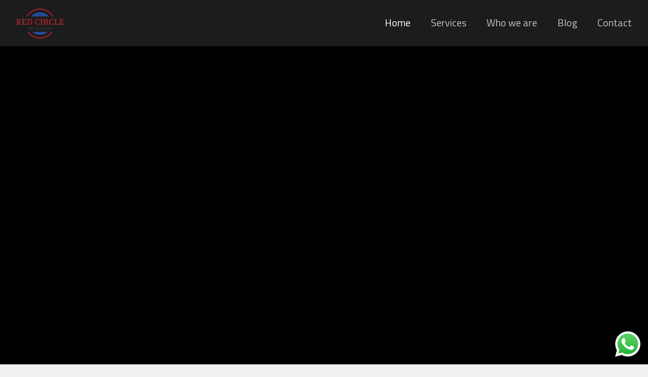

--- FILE ---
content_type: text/html; charset=utf-8
request_url: https://www.youtube-nocookie.com/embed/GauS5Rk2nMA?version=3&enablejsapi=1&html5=1&hd=1&wmode=opaque&showinfo=0&rel=0&origin=https://redcircletravel.co.uk;&controls=0&playsinline=1
body_size: 47736
content:
<!DOCTYPE html><html lang="en" dir="ltr" data-cast-api-enabled="true"><head><meta name="viewport" content="width=device-width, initial-scale=1"><meta name="robots" content="noindex"><script nonce="p4a95LZlEQooKECFVq6hEw">if ('undefined' == typeof Symbol || 'undefined' == typeof Symbol.iterator) {delete Array.prototype.entries;}</script><style name="www-roboto" nonce="qhUgKvtG6AkW2GUXp78awA">@font-face{font-family:'Roboto';font-style:normal;font-weight:400;font-stretch:100%;src:url(//fonts.gstatic.com/s/roboto/v48/KFO7CnqEu92Fr1ME7kSn66aGLdTylUAMa3GUBHMdazTgWw.woff2)format('woff2');unicode-range:U+0460-052F,U+1C80-1C8A,U+20B4,U+2DE0-2DFF,U+A640-A69F,U+FE2E-FE2F;}@font-face{font-family:'Roboto';font-style:normal;font-weight:400;font-stretch:100%;src:url(//fonts.gstatic.com/s/roboto/v48/KFO7CnqEu92Fr1ME7kSn66aGLdTylUAMa3iUBHMdazTgWw.woff2)format('woff2');unicode-range:U+0301,U+0400-045F,U+0490-0491,U+04B0-04B1,U+2116;}@font-face{font-family:'Roboto';font-style:normal;font-weight:400;font-stretch:100%;src:url(//fonts.gstatic.com/s/roboto/v48/KFO7CnqEu92Fr1ME7kSn66aGLdTylUAMa3CUBHMdazTgWw.woff2)format('woff2');unicode-range:U+1F00-1FFF;}@font-face{font-family:'Roboto';font-style:normal;font-weight:400;font-stretch:100%;src:url(//fonts.gstatic.com/s/roboto/v48/KFO7CnqEu92Fr1ME7kSn66aGLdTylUAMa3-UBHMdazTgWw.woff2)format('woff2');unicode-range:U+0370-0377,U+037A-037F,U+0384-038A,U+038C,U+038E-03A1,U+03A3-03FF;}@font-face{font-family:'Roboto';font-style:normal;font-weight:400;font-stretch:100%;src:url(//fonts.gstatic.com/s/roboto/v48/KFO7CnqEu92Fr1ME7kSn66aGLdTylUAMawCUBHMdazTgWw.woff2)format('woff2');unicode-range:U+0302-0303,U+0305,U+0307-0308,U+0310,U+0312,U+0315,U+031A,U+0326-0327,U+032C,U+032F-0330,U+0332-0333,U+0338,U+033A,U+0346,U+034D,U+0391-03A1,U+03A3-03A9,U+03B1-03C9,U+03D1,U+03D5-03D6,U+03F0-03F1,U+03F4-03F5,U+2016-2017,U+2034-2038,U+203C,U+2040,U+2043,U+2047,U+2050,U+2057,U+205F,U+2070-2071,U+2074-208E,U+2090-209C,U+20D0-20DC,U+20E1,U+20E5-20EF,U+2100-2112,U+2114-2115,U+2117-2121,U+2123-214F,U+2190,U+2192,U+2194-21AE,U+21B0-21E5,U+21F1-21F2,U+21F4-2211,U+2213-2214,U+2216-22FF,U+2308-230B,U+2310,U+2319,U+231C-2321,U+2336-237A,U+237C,U+2395,U+239B-23B7,U+23D0,U+23DC-23E1,U+2474-2475,U+25AF,U+25B3,U+25B7,U+25BD,U+25C1,U+25CA,U+25CC,U+25FB,U+266D-266F,U+27C0-27FF,U+2900-2AFF,U+2B0E-2B11,U+2B30-2B4C,U+2BFE,U+3030,U+FF5B,U+FF5D,U+1D400-1D7FF,U+1EE00-1EEFF;}@font-face{font-family:'Roboto';font-style:normal;font-weight:400;font-stretch:100%;src:url(//fonts.gstatic.com/s/roboto/v48/KFO7CnqEu92Fr1ME7kSn66aGLdTylUAMaxKUBHMdazTgWw.woff2)format('woff2');unicode-range:U+0001-000C,U+000E-001F,U+007F-009F,U+20DD-20E0,U+20E2-20E4,U+2150-218F,U+2190,U+2192,U+2194-2199,U+21AF,U+21E6-21F0,U+21F3,U+2218-2219,U+2299,U+22C4-22C6,U+2300-243F,U+2440-244A,U+2460-24FF,U+25A0-27BF,U+2800-28FF,U+2921-2922,U+2981,U+29BF,U+29EB,U+2B00-2BFF,U+4DC0-4DFF,U+FFF9-FFFB,U+10140-1018E,U+10190-1019C,U+101A0,U+101D0-101FD,U+102E0-102FB,U+10E60-10E7E,U+1D2C0-1D2D3,U+1D2E0-1D37F,U+1F000-1F0FF,U+1F100-1F1AD,U+1F1E6-1F1FF,U+1F30D-1F30F,U+1F315,U+1F31C,U+1F31E,U+1F320-1F32C,U+1F336,U+1F378,U+1F37D,U+1F382,U+1F393-1F39F,U+1F3A7-1F3A8,U+1F3AC-1F3AF,U+1F3C2,U+1F3C4-1F3C6,U+1F3CA-1F3CE,U+1F3D4-1F3E0,U+1F3ED,U+1F3F1-1F3F3,U+1F3F5-1F3F7,U+1F408,U+1F415,U+1F41F,U+1F426,U+1F43F,U+1F441-1F442,U+1F444,U+1F446-1F449,U+1F44C-1F44E,U+1F453,U+1F46A,U+1F47D,U+1F4A3,U+1F4B0,U+1F4B3,U+1F4B9,U+1F4BB,U+1F4BF,U+1F4C8-1F4CB,U+1F4D6,U+1F4DA,U+1F4DF,U+1F4E3-1F4E6,U+1F4EA-1F4ED,U+1F4F7,U+1F4F9-1F4FB,U+1F4FD-1F4FE,U+1F503,U+1F507-1F50B,U+1F50D,U+1F512-1F513,U+1F53E-1F54A,U+1F54F-1F5FA,U+1F610,U+1F650-1F67F,U+1F687,U+1F68D,U+1F691,U+1F694,U+1F698,U+1F6AD,U+1F6B2,U+1F6B9-1F6BA,U+1F6BC,U+1F6C6-1F6CF,U+1F6D3-1F6D7,U+1F6E0-1F6EA,U+1F6F0-1F6F3,U+1F6F7-1F6FC,U+1F700-1F7FF,U+1F800-1F80B,U+1F810-1F847,U+1F850-1F859,U+1F860-1F887,U+1F890-1F8AD,U+1F8B0-1F8BB,U+1F8C0-1F8C1,U+1F900-1F90B,U+1F93B,U+1F946,U+1F984,U+1F996,U+1F9E9,U+1FA00-1FA6F,U+1FA70-1FA7C,U+1FA80-1FA89,U+1FA8F-1FAC6,U+1FACE-1FADC,U+1FADF-1FAE9,U+1FAF0-1FAF8,U+1FB00-1FBFF;}@font-face{font-family:'Roboto';font-style:normal;font-weight:400;font-stretch:100%;src:url(//fonts.gstatic.com/s/roboto/v48/KFO7CnqEu92Fr1ME7kSn66aGLdTylUAMa3OUBHMdazTgWw.woff2)format('woff2');unicode-range:U+0102-0103,U+0110-0111,U+0128-0129,U+0168-0169,U+01A0-01A1,U+01AF-01B0,U+0300-0301,U+0303-0304,U+0308-0309,U+0323,U+0329,U+1EA0-1EF9,U+20AB;}@font-face{font-family:'Roboto';font-style:normal;font-weight:400;font-stretch:100%;src:url(//fonts.gstatic.com/s/roboto/v48/KFO7CnqEu92Fr1ME7kSn66aGLdTylUAMa3KUBHMdazTgWw.woff2)format('woff2');unicode-range:U+0100-02BA,U+02BD-02C5,U+02C7-02CC,U+02CE-02D7,U+02DD-02FF,U+0304,U+0308,U+0329,U+1D00-1DBF,U+1E00-1E9F,U+1EF2-1EFF,U+2020,U+20A0-20AB,U+20AD-20C0,U+2113,U+2C60-2C7F,U+A720-A7FF;}@font-face{font-family:'Roboto';font-style:normal;font-weight:400;font-stretch:100%;src:url(//fonts.gstatic.com/s/roboto/v48/KFO7CnqEu92Fr1ME7kSn66aGLdTylUAMa3yUBHMdazQ.woff2)format('woff2');unicode-range:U+0000-00FF,U+0131,U+0152-0153,U+02BB-02BC,U+02C6,U+02DA,U+02DC,U+0304,U+0308,U+0329,U+2000-206F,U+20AC,U+2122,U+2191,U+2193,U+2212,U+2215,U+FEFF,U+FFFD;}@font-face{font-family:'Roboto';font-style:normal;font-weight:500;font-stretch:100%;src:url(//fonts.gstatic.com/s/roboto/v48/KFO7CnqEu92Fr1ME7kSn66aGLdTylUAMa3GUBHMdazTgWw.woff2)format('woff2');unicode-range:U+0460-052F,U+1C80-1C8A,U+20B4,U+2DE0-2DFF,U+A640-A69F,U+FE2E-FE2F;}@font-face{font-family:'Roboto';font-style:normal;font-weight:500;font-stretch:100%;src:url(//fonts.gstatic.com/s/roboto/v48/KFO7CnqEu92Fr1ME7kSn66aGLdTylUAMa3iUBHMdazTgWw.woff2)format('woff2');unicode-range:U+0301,U+0400-045F,U+0490-0491,U+04B0-04B1,U+2116;}@font-face{font-family:'Roboto';font-style:normal;font-weight:500;font-stretch:100%;src:url(//fonts.gstatic.com/s/roboto/v48/KFO7CnqEu92Fr1ME7kSn66aGLdTylUAMa3CUBHMdazTgWw.woff2)format('woff2');unicode-range:U+1F00-1FFF;}@font-face{font-family:'Roboto';font-style:normal;font-weight:500;font-stretch:100%;src:url(//fonts.gstatic.com/s/roboto/v48/KFO7CnqEu92Fr1ME7kSn66aGLdTylUAMa3-UBHMdazTgWw.woff2)format('woff2');unicode-range:U+0370-0377,U+037A-037F,U+0384-038A,U+038C,U+038E-03A1,U+03A3-03FF;}@font-face{font-family:'Roboto';font-style:normal;font-weight:500;font-stretch:100%;src:url(//fonts.gstatic.com/s/roboto/v48/KFO7CnqEu92Fr1ME7kSn66aGLdTylUAMawCUBHMdazTgWw.woff2)format('woff2');unicode-range:U+0302-0303,U+0305,U+0307-0308,U+0310,U+0312,U+0315,U+031A,U+0326-0327,U+032C,U+032F-0330,U+0332-0333,U+0338,U+033A,U+0346,U+034D,U+0391-03A1,U+03A3-03A9,U+03B1-03C9,U+03D1,U+03D5-03D6,U+03F0-03F1,U+03F4-03F5,U+2016-2017,U+2034-2038,U+203C,U+2040,U+2043,U+2047,U+2050,U+2057,U+205F,U+2070-2071,U+2074-208E,U+2090-209C,U+20D0-20DC,U+20E1,U+20E5-20EF,U+2100-2112,U+2114-2115,U+2117-2121,U+2123-214F,U+2190,U+2192,U+2194-21AE,U+21B0-21E5,U+21F1-21F2,U+21F4-2211,U+2213-2214,U+2216-22FF,U+2308-230B,U+2310,U+2319,U+231C-2321,U+2336-237A,U+237C,U+2395,U+239B-23B7,U+23D0,U+23DC-23E1,U+2474-2475,U+25AF,U+25B3,U+25B7,U+25BD,U+25C1,U+25CA,U+25CC,U+25FB,U+266D-266F,U+27C0-27FF,U+2900-2AFF,U+2B0E-2B11,U+2B30-2B4C,U+2BFE,U+3030,U+FF5B,U+FF5D,U+1D400-1D7FF,U+1EE00-1EEFF;}@font-face{font-family:'Roboto';font-style:normal;font-weight:500;font-stretch:100%;src:url(//fonts.gstatic.com/s/roboto/v48/KFO7CnqEu92Fr1ME7kSn66aGLdTylUAMaxKUBHMdazTgWw.woff2)format('woff2');unicode-range:U+0001-000C,U+000E-001F,U+007F-009F,U+20DD-20E0,U+20E2-20E4,U+2150-218F,U+2190,U+2192,U+2194-2199,U+21AF,U+21E6-21F0,U+21F3,U+2218-2219,U+2299,U+22C4-22C6,U+2300-243F,U+2440-244A,U+2460-24FF,U+25A0-27BF,U+2800-28FF,U+2921-2922,U+2981,U+29BF,U+29EB,U+2B00-2BFF,U+4DC0-4DFF,U+FFF9-FFFB,U+10140-1018E,U+10190-1019C,U+101A0,U+101D0-101FD,U+102E0-102FB,U+10E60-10E7E,U+1D2C0-1D2D3,U+1D2E0-1D37F,U+1F000-1F0FF,U+1F100-1F1AD,U+1F1E6-1F1FF,U+1F30D-1F30F,U+1F315,U+1F31C,U+1F31E,U+1F320-1F32C,U+1F336,U+1F378,U+1F37D,U+1F382,U+1F393-1F39F,U+1F3A7-1F3A8,U+1F3AC-1F3AF,U+1F3C2,U+1F3C4-1F3C6,U+1F3CA-1F3CE,U+1F3D4-1F3E0,U+1F3ED,U+1F3F1-1F3F3,U+1F3F5-1F3F7,U+1F408,U+1F415,U+1F41F,U+1F426,U+1F43F,U+1F441-1F442,U+1F444,U+1F446-1F449,U+1F44C-1F44E,U+1F453,U+1F46A,U+1F47D,U+1F4A3,U+1F4B0,U+1F4B3,U+1F4B9,U+1F4BB,U+1F4BF,U+1F4C8-1F4CB,U+1F4D6,U+1F4DA,U+1F4DF,U+1F4E3-1F4E6,U+1F4EA-1F4ED,U+1F4F7,U+1F4F9-1F4FB,U+1F4FD-1F4FE,U+1F503,U+1F507-1F50B,U+1F50D,U+1F512-1F513,U+1F53E-1F54A,U+1F54F-1F5FA,U+1F610,U+1F650-1F67F,U+1F687,U+1F68D,U+1F691,U+1F694,U+1F698,U+1F6AD,U+1F6B2,U+1F6B9-1F6BA,U+1F6BC,U+1F6C6-1F6CF,U+1F6D3-1F6D7,U+1F6E0-1F6EA,U+1F6F0-1F6F3,U+1F6F7-1F6FC,U+1F700-1F7FF,U+1F800-1F80B,U+1F810-1F847,U+1F850-1F859,U+1F860-1F887,U+1F890-1F8AD,U+1F8B0-1F8BB,U+1F8C0-1F8C1,U+1F900-1F90B,U+1F93B,U+1F946,U+1F984,U+1F996,U+1F9E9,U+1FA00-1FA6F,U+1FA70-1FA7C,U+1FA80-1FA89,U+1FA8F-1FAC6,U+1FACE-1FADC,U+1FADF-1FAE9,U+1FAF0-1FAF8,U+1FB00-1FBFF;}@font-face{font-family:'Roboto';font-style:normal;font-weight:500;font-stretch:100%;src:url(//fonts.gstatic.com/s/roboto/v48/KFO7CnqEu92Fr1ME7kSn66aGLdTylUAMa3OUBHMdazTgWw.woff2)format('woff2');unicode-range:U+0102-0103,U+0110-0111,U+0128-0129,U+0168-0169,U+01A0-01A1,U+01AF-01B0,U+0300-0301,U+0303-0304,U+0308-0309,U+0323,U+0329,U+1EA0-1EF9,U+20AB;}@font-face{font-family:'Roboto';font-style:normal;font-weight:500;font-stretch:100%;src:url(//fonts.gstatic.com/s/roboto/v48/KFO7CnqEu92Fr1ME7kSn66aGLdTylUAMa3KUBHMdazTgWw.woff2)format('woff2');unicode-range:U+0100-02BA,U+02BD-02C5,U+02C7-02CC,U+02CE-02D7,U+02DD-02FF,U+0304,U+0308,U+0329,U+1D00-1DBF,U+1E00-1E9F,U+1EF2-1EFF,U+2020,U+20A0-20AB,U+20AD-20C0,U+2113,U+2C60-2C7F,U+A720-A7FF;}@font-face{font-family:'Roboto';font-style:normal;font-weight:500;font-stretch:100%;src:url(//fonts.gstatic.com/s/roboto/v48/KFO7CnqEu92Fr1ME7kSn66aGLdTylUAMa3yUBHMdazQ.woff2)format('woff2');unicode-range:U+0000-00FF,U+0131,U+0152-0153,U+02BB-02BC,U+02C6,U+02DA,U+02DC,U+0304,U+0308,U+0329,U+2000-206F,U+20AC,U+2122,U+2191,U+2193,U+2212,U+2215,U+FEFF,U+FFFD;}</style><script name="www-roboto" nonce="p4a95LZlEQooKECFVq6hEw">if (document.fonts && document.fonts.load) {document.fonts.load("400 10pt Roboto", "E"); document.fonts.load("500 10pt Roboto", "E");}</script><link rel="stylesheet" href="/s/player/b95b0e7a/www-player.css" name="www-player" nonce="qhUgKvtG6AkW2GUXp78awA"><style nonce="qhUgKvtG6AkW2GUXp78awA">html {overflow: hidden;}body {font: 12px Roboto, Arial, sans-serif; background-color: #000; color: #fff; height: 100%; width: 100%; overflow: hidden; position: absolute; margin: 0; padding: 0;}#player {width: 100%; height: 100%;}h1 {text-align: center; color: #fff;}h3 {margin-top: 6px; margin-bottom: 3px;}.player-unavailable {position: absolute; top: 0; left: 0; right: 0; bottom: 0; padding: 25px; font-size: 13px; background: url(/img/meh7.png) 50% 65% no-repeat;}.player-unavailable .message {text-align: left; margin: 0 -5px 15px; padding: 0 5px 14px; border-bottom: 1px solid #888; font-size: 19px; font-weight: normal;}.player-unavailable a {color: #167ac6; text-decoration: none;}</style><script nonce="p4a95LZlEQooKECFVq6hEw">var ytcsi={gt:function(n){n=(n||"")+"data_";return ytcsi[n]||(ytcsi[n]={tick:{},info:{},gel:{preLoggedGelInfos:[]}})},now:window.performance&&window.performance.timing&&window.performance.now&&window.performance.timing.navigationStart?function(){return window.performance.timing.navigationStart+window.performance.now()}:function(){return(new Date).getTime()},tick:function(l,t,n){var ticks=ytcsi.gt(n).tick;var v=t||ytcsi.now();if(ticks[l]){ticks["_"+l]=ticks["_"+l]||[ticks[l]];ticks["_"+l].push(v)}ticks[l]=
v},info:function(k,v,n){ytcsi.gt(n).info[k]=v},infoGel:function(p,n){ytcsi.gt(n).gel.preLoggedGelInfos.push(p)},setStart:function(t,n){ytcsi.tick("_start",t,n)}};
(function(w,d){function isGecko(){if(!w.navigator)return false;try{if(w.navigator.userAgentData&&w.navigator.userAgentData.brands&&w.navigator.userAgentData.brands.length){var brands=w.navigator.userAgentData.brands;var i=0;for(;i<brands.length;i++)if(brands[i]&&brands[i].brand==="Firefox")return true;return false}}catch(e){setTimeout(function(){throw e;})}if(!w.navigator.userAgent)return false;var ua=w.navigator.userAgent;return ua.indexOf("Gecko")>0&&ua.toLowerCase().indexOf("webkit")<0&&ua.indexOf("Edge")<
0&&ua.indexOf("Trident")<0&&ua.indexOf("MSIE")<0}ytcsi.setStart(w.performance?w.performance.timing.responseStart:null);var isPrerender=(d.visibilityState||d.webkitVisibilityState)=="prerender";var vName=!d.visibilityState&&d.webkitVisibilityState?"webkitvisibilitychange":"visibilitychange";if(isPrerender){var startTick=function(){ytcsi.setStart();d.removeEventListener(vName,startTick)};d.addEventListener(vName,startTick,false)}if(d.addEventListener)d.addEventListener(vName,function(){ytcsi.tick("vc")},
false);if(isGecko()){var isHidden=(d.visibilityState||d.webkitVisibilityState)=="hidden";if(isHidden)ytcsi.tick("vc")}var slt=function(el,t){setTimeout(function(){var n=ytcsi.now();el.loadTime=n;if(el.slt)el.slt()},t)};w.__ytRIL=function(el){if(!el.getAttribute("data-thumb"))if(w.requestAnimationFrame)w.requestAnimationFrame(function(){slt(el,0)});else slt(el,16)}})(window,document);
</script><script nonce="p4a95LZlEQooKECFVq6hEw">var ytcfg={d:function(){return window.yt&&yt.config_||ytcfg.data_||(ytcfg.data_={})},get:function(k,o){return k in ytcfg.d()?ytcfg.d()[k]:o},set:function(){var a=arguments;if(a.length>1)ytcfg.d()[a[0]]=a[1];else{var k;for(k in a[0])ytcfg.d()[k]=a[0][k]}}};
ytcfg.set({"CLIENT_CANARY_STATE":"none","DEVICE":"cbr\u003dChrome\u0026cbrand\u003dapple\u0026cbrver\u003d131.0.0.0\u0026ceng\u003dWebKit\u0026cengver\u003d537.36\u0026cos\u003dMacintosh\u0026cosver\u003d10_15_7\u0026cplatform\u003dDESKTOP","EVENT_ID":"nv5taeWHJbrElssP4YGEwQM","EXPERIMENT_FLAGS":{"ab_det_apb_b":true,"ab_det_apm":true,"ab_det_el_h":true,"ab_det_em_inj":true,"ab_l_sig_st":true,"ab_l_sig_st_e":true,"action_companion_center_align_description":true,"allow_skip_networkless":true,"always_send_and_write":true,"att_web_record_metrics":true,"attmusi":true,"c3_enable_button_impression_logging":true,"c3_watch_page_component":true,"cancel_pending_navs":true,"clean_up_manual_attribution_header":true,"config_age_report_killswitch":true,"cow_optimize_idom_compat":true,"csi_config_handling_infra":true,"csi_on_gel":true,"delhi_mweb_colorful_sd":true,"delhi_mweb_colorful_sd_v2":true,"deprecate_csi_has_info":true,"deprecate_pair_servlet_enabled":true,"desktop_sparkles_light_cta_button":true,"disable_cached_masthead_data":true,"disable_child_node_auto_formatted_strings":true,"disable_enf_isd":true,"disable_log_to_visitor_layer":true,"disable_pacf_logging_for_memory_limited_tv":true,"embeds_enable_eid_enforcement_for_youtube":true,"embeds_enable_info_panel_dismissal":true,"embeds_enable_pfp_always_unbranded":true,"embeds_muted_autoplay_sound_fix":true,"embeds_serve_es6_client":true,"embeds_web_nwl_disable_nocookie":true,"embeds_web_updated_shorts_definition_fix":true,"enable_active_view_display_ad_renderer_web_home":true,"enable_ad_disclosure_banner_a11y_fix":true,"enable_chips_shelf_view_model_fully_reactive":true,"enable_client_creator_goal_ticker_bar_revamp":true,"enable_client_only_wiz_direct_reactions":true,"enable_client_sli_logging":true,"enable_client_streamz_web":true,"enable_client_ve_spec":true,"enable_cloud_save_error_popup_after_retry":true,"enable_cookie_reissue_iframe":true,"enable_dai_sdf_h5_preroll":true,"enable_datasync_id_header_in_web_vss_pings":true,"enable_default_mono_cta_migration_web_client":true,"enable_dma_post_enforcement":true,"enable_docked_chat_messages":true,"enable_entity_store_from_dependency_injection":true,"enable_inline_muted_playback_on_web_search":true,"enable_inline_muted_playback_on_web_search_for_vdc":true,"enable_inline_muted_playback_on_web_search_for_vdcb":true,"enable_is_mini_app_page_active_bugfix":true,"enable_live_overlay_feed_in_live_chat":true,"enable_logging_first_user_action_after_game_ready":true,"enable_ltc_param_fetch_from_innertube":true,"enable_masthead_mweb_padding_fix":true,"enable_menu_renderer_button_in_mweb_hclr":true,"enable_mini_app_command_handler_mweb_fix":true,"enable_mini_app_iframe_loaded_logging":true,"enable_mini_guide_downloads_item":true,"enable_mixed_direction_formatted_strings":true,"enable_mweb_livestream_ui_update":true,"enable_mweb_new_caption_language_picker":true,"enable_names_handles_account_switcher":true,"enable_network_request_logging_on_game_events":true,"enable_new_paid_product_placement":true,"enable_obtaining_ppn_query_param":true,"enable_open_in_new_tab_icon_for_short_dr_for_desktop_search":true,"enable_open_yt_content":true,"enable_origin_query_parameter_bugfix":true,"enable_pause_ads_on_ytv_html5":true,"enable_payments_purchase_manager":true,"enable_pdp_icon_prefetch":true,"enable_pl_r_si_fa":true,"enable_place_pivot_url":true,"enable_playable_a11y_label_with_badge_text":true,"enable_pv_screen_modern_text":true,"enable_removing_navbar_title_on_hashtag_page_mweb":true,"enable_resetting_scroll_position_on_flow_change":true,"enable_rta_manager":true,"enable_sdf_companion_h5":true,"enable_sdf_dai_h5_midroll":true,"enable_sdf_h5_endemic_mid_post_roll":true,"enable_sdf_on_h5_unplugged_vod_midroll":true,"enable_sdf_shorts_player_bytes_h5":true,"enable_sdk_performance_network_logging":true,"enable_sending_unwrapped_game_audio_as_serialized_metadata":true,"enable_sfv_effect_pivot_url":true,"enable_shorts_new_carousel":true,"enable_skip_ad_guidance_prompt":true,"enable_skippable_ads_for_unplugged_ad_pod":true,"enable_smearing_expansion_dai":true,"enable_third_party_info":true,"enable_time_out_messages":true,"enable_timeline_view_modern_transcript_fe":true,"enable_video_display_compact_button_group_for_desktop_search":true,"enable_watch_next_pause_autoplay_lact":true,"enable_web_home_top_landscape_image_layout_level_click":true,"enable_web_tiered_gel":true,"enable_window_constrained_buy_flow_dialog":true,"enable_wiz_queue_effect_and_on_init_initial_runs":true,"enable_ypc_spinners":true,"enable_yt_ata_iframe_authuser":true,"export_networkless_options":true,"export_player_version_to_ytconfig":true,"fill_single_video_with_notify_to_lasr":true,"fix_ad_miniplayer_controls_rendering":true,"fix_ads_tracking_for_swf_config_deprecation_mweb":true,"h5_companion_enable_adcpn_macro_substitution_for_click_pings":true,"h5_inplayer_enable_adcpn_macro_substitution_for_click_pings":true,"h5_reset_cache_and_filter_before_update_masthead":true,"hide_channel_creation_title_for_mweb":true,"high_ccv_client_side_caching_h5":true,"html5_log_trigger_events_with_debug_data":true,"html5_ssdai_enable_media_end_cue_range":true,"il_attach_cache_limit":true,"il_use_view_model_logging_context":true,"is_browser_support_for_webcam_streaming":true,"json_condensed_response":true,"kev_adb_pg":true,"kevlar_gel_error_routing":true,"kevlar_watch_cinematics":true,"live_chat_enable_controller_extraction":true,"live_chat_enable_rta_manager":true,"live_chat_increased_min_height":true,"log_click_with_layer_from_element_in_command_handler":true,"log_errors_through_nwl_on_retry":true,"mdx_enable_privacy_disclosure_ui":true,"mdx_load_cast_api_bootstrap_script":true,"medium_progress_bar_modification":true,"migrate_remaining_web_ad_badges_to_innertube":true,"mobile_account_menu_refresh":true,"mweb_a11y_enable_player_controls_invisible_toggle":true,"mweb_account_linking_noapp":true,"mweb_after_render_to_scheduler":true,"mweb_allow_modern_search_suggest_behavior":true,"mweb_animated_actions":true,"mweb_app_upsell_button_direct_to_app":true,"mweb_big_progress_bar":true,"mweb_c3_disable_carve_out":true,"mweb_c3_disable_carve_out_keep_external_links":true,"mweb_c3_enable_adaptive_signals":true,"mweb_c3_endscreen":true,"mweb_c3_endscreen_v2":true,"mweb_c3_library_page_enable_recent_shelf":true,"mweb_c3_remove_web_navigation_endpoint_data":true,"mweb_c3_use_canonical_from_player_response":true,"mweb_cinematic_watch":true,"mweb_command_handler":true,"mweb_delay_watch_initial_data":true,"mweb_disable_searchbar_scroll":true,"mweb_enable_fine_scrubbing_for_recs":true,"mweb_enable_keto_batch_player_fullscreen":true,"mweb_enable_keto_batch_player_progress_bar":true,"mweb_enable_keto_batch_player_tooltips":true,"mweb_enable_lockup_view_model_for_ucp":true,"mweb_enable_more_drawer":true,"mweb_enable_optional_fullscreen_landscape_locking":true,"mweb_enable_overlay_touch_manager":true,"mweb_enable_premium_carve_out_fix":true,"mweb_enable_refresh_detection":true,"mweb_enable_search_imp":true,"mweb_enable_sequence_signal":true,"mweb_enable_shorts_pivot_button":true,"mweb_enable_shorts_video_preload":true,"mweb_enable_skippables_on_jio_phone":true,"mweb_enable_storyboards":true,"mweb_enable_two_line_title_on_shorts":true,"mweb_enable_varispeed_controller":true,"mweb_enable_warm_channel_requests":true,"mweb_enable_watch_feed_infinite_scroll":true,"mweb_enable_wrapped_unplugged_pause_membership_dialog_renderer":true,"mweb_filter_video_format_in_webfe":true,"mweb_fix_livestream_seeking":true,"mweb_fix_monitor_visibility_after_render":true,"mweb_fix_section_list_continuation_item_renderers":true,"mweb_force_ios_fallback_to_native_control":true,"mweb_fp_auto_fullscreen":true,"mweb_fullscreen_controls":true,"mweb_fullscreen_controls_action_buttons":true,"mweb_fullscreen_watch_system":true,"mweb_home_reactive_shorts":true,"mweb_innertube_search_command":true,"mweb_kaios_enable_autoplay_switch_view_model":true,"mweb_lang_in_html":true,"mweb_like_button_synced_with_entities":true,"mweb_logo_use_home_page_ve":true,"mweb_module_decoration":true,"mweb_native_control_in_faux_fullscreen_shared":true,"mweb_panel_container_inert":true,"mweb_player_control_on_hover":true,"mweb_player_delhi_dtts":true,"mweb_player_settings_use_bottom_sheet":true,"mweb_player_show_previous_next_buttons_in_playlist":true,"mweb_player_skip_no_op_state_changes":true,"mweb_player_user_select_none":true,"mweb_playlist_engagement_panel":true,"mweb_progress_bar_seek_on_mouse_click":true,"mweb_pull_2_full":true,"mweb_pull_2_full_enable_touch_handlers":true,"mweb_schedule_warm_watch_response":true,"mweb_searchbox_legacy_navigation":true,"mweb_see_fewer_shorts":true,"mweb_sheets_ui_refresh":true,"mweb_shorts_comments_panel_id_change":true,"mweb_shorts_early_continuation":true,"mweb_show_ios_smart_banner":true,"mweb_use_server_url_on_startup":true,"mweb_watch_captions_enable_auto_translate":true,"mweb_watch_captions_set_default_size":true,"mweb_watch_stop_scheduler_on_player_response":true,"mweb_watchfeed_big_thumbnails":true,"mweb_yt_searchbox":true,"networkless_logging":true,"no_client_ve_attach_unless_shown":true,"nwl_send_from_memory_when_online":true,"pageid_as_header_web":true,"playback_settings_use_switch_menu":true,"player_controls_autonav_fix":true,"player_controls_skip_double_signal_update":true,"polymer_bad_build_labels":true,"polymer_verifiy_app_state":true,"qoe_send_and_write":true,"remove_chevron_from_ad_disclosure_banner_h5":true,"remove_masthead_channel_banner_on_refresh":true,"remove_slot_id_exited_trigger_for_dai_in_player_slot_expire":true,"replace_client_url_parsing_with_server_signal":true,"service_worker_enabled":true,"service_worker_push_enabled":true,"service_worker_push_home_page_prompt":true,"service_worker_push_watch_page_prompt":true,"shell_load_gcf":true,"shorten_initial_gel_batch_timeout":true,"should_use_yt_voice_endpoint_in_kaios":true,"skip_invalid_ytcsi_ticks":true,"skip_setting_info_in_csi_data_object":true,"smarter_ve_dedupping":true,"speedmaster_no_seek":true,"start_client_gcf_mweb":true,"stop_handling_click_for_non_rendering_overlay_layout":true,"suppress_error_204_logging":true,"synced_panel_scrolling_controller":true,"use_event_time_ms_header":true,"use_fifo_for_networkless":true,"use_player_abuse_bg_library":true,"use_request_time_ms_header":true,"use_session_based_sampling":true,"use_thumbnail_overlay_time_status_renderer_for_live_badge":true,"use_ts_visibilitylogger":true,"vss_final_ping_send_and_write":true,"vss_playback_use_send_and_write":true,"web_adaptive_repeat_ase":true,"web_always_load_chat_support":true,"web_animated_like":true,"web_api_url":true,"web_autonav_allow_off_by_default":true,"web_button_vm_refactor_disabled":true,"web_c3_log_app_init_finish":true,"web_csi_action_sampling_enabled":true,"web_dedupe_ve_grafting":true,"web_disable_backdrop_filter":true,"web_enable_ab_rsp_cl":true,"web_enable_course_icon_update":true,"web_enable_error_204":true,"web_enable_horizontal_video_attributes_section":true,"web_fix_segmented_like_dislike_undefined":true,"web_gcf_hashes_innertube":true,"web_gel_timeout_cap":true,"web_metadata_carousel_elref_bugfix":true,"web_parent_target_for_sheets":true,"web_persist_server_autonav_state_on_client":true,"web_playback_associated_log_ctt":true,"web_playback_associated_ve":true,"web_prefetch_preload_video":true,"web_progress_bar_draggable":true,"web_resizable_advertiser_banner_on_masthead_safari_fix":true,"web_scheduler_auto_init":true,"web_shorts_just_watched_on_channel_and_pivot_study":true,"web_shorts_just_watched_overlay":true,"web_shorts_pivot_button_view_model_reactive":true,"web_update_panel_visibility_logging_fix":true,"web_video_attribute_view_model_a11y_fix":true,"web_watch_controls_state_signals":true,"web_wiz_attributed_string":true,"web_yt_config_context":true,"webfe_mweb_watch_microdata":true,"webfe_watch_shorts_canonical_url_fix":true,"webpo_exit_on_net_err":true,"wiz_diff_overwritable":true,"wiz_memoize_stamper_items":true,"woffle_used_state_report":true,"wpo_gel_strz":true,"ytcp_paper_tooltip_use_scoped_owner_root":true,"ytidb_clear_embedded_player":true,"H5_async_logging_delay_ms":30000.0,"attention_logging_scroll_throttle":500.0,"autoplay_pause_by_lact_sampling_fraction":0.0,"cinematic_watch_effect_opacity":0.4,"log_window_onerror_fraction":0.1,"speedmaster_playback_rate":2.0,"tv_pacf_logging_sample_rate":0.01,"web_attention_logging_scroll_throttle":500.0,"web_load_prediction_threshold":0.1,"web_navigation_prediction_threshold":0.1,"web_pbj_log_warning_rate":0.0,"web_system_health_fraction":0.01,"ytidb_transaction_ended_event_rate_limit":0.02,"active_time_update_interval_ms":10000,"att_init_delay":500,"autoplay_pause_by_lact_sec":0,"botguard_async_snapshot_timeout_ms":3000,"check_navigator_accuracy_timeout_ms":0,"cinematic_watch_css_filter_blur_strength":40,"cinematic_watch_fade_out_duration":500,"close_webview_delay_ms":100,"cloud_save_game_data_rate_limit_ms":3000,"compression_disable_point":10,"custom_active_view_tos_timeout_ms":3600000,"embeds_widget_poll_interval_ms":0,"gel_min_batch_size":3,"gel_queue_timeout_max_ms":60000,"get_async_timeout_ms":60000,"hide_cta_for_home_web_video_ads_animate_in_time":2,"html5_byterate_soft_cap":0,"initial_gel_batch_timeout":2000,"max_body_size_to_compress":500000,"max_prefetch_window_sec_for_livestream_optimization":10,"min_prefetch_offset_sec_for_livestream_optimization":20,"mini_app_container_iframe_src_update_delay_ms":0,"multiple_preview_news_duration_time":11000,"mweb_c3_toast_duration_ms":5000,"mweb_deep_link_fallback_timeout_ms":10000,"mweb_delay_response_received_actions":100,"mweb_fp_dpad_rate_limit_ms":0,"mweb_fp_dpad_watch_title_clamp_lines":0,"mweb_history_manager_cache_size":100,"mweb_ios_fullscreen_playback_transition_delay_ms":500,"mweb_ios_fullscreen_system_pause_epilson_ms":0,"mweb_override_response_store_expiration_ms":0,"mweb_shorts_early_continuation_trigger_threshold":4,"mweb_w2w_max_age_seconds":0,"mweb_watch_captions_default_size":2,"neon_dark_launch_gradient_count":0,"network_polling_interval":30000,"play_click_interval_ms":30000,"play_ping_interval_ms":10000,"prefetch_comments_ms_after_video":0,"send_config_hash_timer":0,"service_worker_push_logged_out_prompt_watches":-1,"service_worker_push_prompt_cap":-1,"service_worker_push_prompt_delay_microseconds":3888000000000,"show_mini_app_ad_frequency_cap_ms":300000,"slow_compressions_before_abandon_count":4,"speedmaster_cancellation_movement_dp":10,"speedmaster_touch_activation_ms":500,"web_attention_logging_throttle":500,"web_foreground_heartbeat_interval_ms":28000,"web_gel_debounce_ms":10000,"web_logging_max_batch":100,"web_max_tracing_events":50,"web_tracing_session_replay":0,"wil_icon_max_concurrent_fetches":9999,"ytidb_remake_db_retries":3,"ytidb_reopen_db_retries":3,"WebClientReleaseProcessCritical__youtube_embeds_client_version_override":"","WebClientReleaseProcessCritical__youtube_embeds_web_client_version_override":"","WebClientReleaseProcessCritical__youtube_mweb_client_version_override":"","debug_forced_internalcountrycode":"","embeds_web_synth_ch_headers_banned_urls_regex":"","enable_web_media_service":"DISABLED","il_payload_scraping":"","live_chat_unicode_emoji_json_url":"https://www.gstatic.com/youtube/img/emojis/emojis-svg-9.json","mweb_deep_link_feature_tag_suffix":"11268432","mweb_enable_shorts_innertube_player_prefetch_trigger":"NONE","mweb_fp_dpad":"home,search,browse,channel,create_channel,experiments,settings,trending,oops,404,paid_memberships,sponsorship,premium,shorts","mweb_fp_dpad_linear_navigation":"","mweb_fp_dpad_linear_navigation_visitor":"","mweb_fp_dpad_visitor":"","mweb_preload_video_by_player_vars":"","mweb_sign_in_button_style":"STYLE_SUGGESTIVE_AVATAR","place_pivot_triggering_container_alternate":"","place_pivot_triggering_counterfactual_container_alternate":"","search_ui_mweb_searchbar_restyle":"DEFAULT","service_worker_push_force_notification_prompt_tag":"1","service_worker_scope":"/","suggest_exp_str":"","web_client_version_override":"","kevlar_command_handler_command_banlist":[],"mini_app_ids_without_game_ready":["UgkxHHtsak1SC8mRGHMZewc4HzeAY3yhPPmJ","Ugkx7OgzFqE6z_5Mtf4YsotGfQNII1DF_RBm"],"web_op_signal_type_banlist":[],"web_tracing_enabled_spans":["event","command"]},"GAPI_HINT_PARAMS":"m;/_/scs/abc-static/_/js/k\u003dgapi.gapi.en.FZb77tO2YW4.O/d\u003d1/rs\u003dAHpOoo8lqavmo6ayfVxZovyDiP6g3TOVSQ/m\u003d__features__","GAPI_HOST":"https://apis.google.com","GAPI_LOCALE":"en_US","GL":"US","HL":"en","HTML_DIR":"ltr","HTML_LANG":"en","INNERTUBE_API_KEY":"AIzaSyAO_FJ2SlqU8Q4STEHLGCilw_Y9_11qcW8","INNERTUBE_API_VERSION":"v1","INNERTUBE_CLIENT_NAME":"WEB_EMBEDDED_PLAYER","INNERTUBE_CLIENT_VERSION":"1.20260116.01.00","INNERTUBE_CONTEXT":{"client":{"hl":"en","gl":"US","remoteHost":"13.58.159.212","deviceMake":"Apple","deviceModel":"","visitorData":"[base64]%3D%3D","userAgent":"Mozilla/5.0 (Macintosh; Intel Mac OS X 10_15_7) AppleWebKit/537.36 (KHTML, like Gecko) Chrome/131.0.0.0 Safari/537.36; ClaudeBot/1.0; +claudebot@anthropic.com),gzip(gfe)","clientName":"WEB_EMBEDDED_PLAYER","clientVersion":"1.20260116.01.00","osName":"Macintosh","osVersion":"10_15_7","originalUrl":"https://www.youtube-nocookie.com/embed/GauS5Rk2nMA?version\u003d3\u0026enablejsapi\u003d1\u0026html5\u003d1\u0026hd\u003d1\u0026wmode\u003dopaque\u0026showinfo\u003d0\u0026rel\u003d0\u0026origin\u003dhttps%3A%2F%2Fredcircletravel.co.uk%3B\u0026controls\u003d0\u0026playsinline\u003d1","platform":"DESKTOP","clientFormFactor":"UNKNOWN_FORM_FACTOR","configInfo":{"appInstallData":"[base64]%3D"},"browserName":"Chrome","browserVersion":"131.0.0.0","acceptHeader":"text/html,application/xhtml+xml,application/xml;q\u003d0.9,image/webp,image/apng,*/*;q\u003d0.8,application/signed-exchange;v\u003db3;q\u003d0.9","deviceExperimentId":"ChxOelU1TnpBd09ERXdNak13TlRVeU1UZ3lOZz09EJ79t8sGGJ79t8sG","rolloutToken":"CLTZtumdrajt3wEQ2uG-k6qXkgMY2uG-k6qXkgM%3D"},"user":{"lockedSafetyMode":false},"request":{"useSsl":true},"clickTracking":{"clickTrackingParams":"IhMI5c6+k6qXkgMVOqJlAx3hACE4"},"thirdParty":{"embeddedPlayerContext":{"embeddedPlayerEncryptedContext":"AD5ZzFSLWDFFLwRPSYjU_LHmTGmcQvBnhOzA9M8uorOn3uEfhtL_EdPUfeQJPCKFhQ3Ow1P3jfdAcWf1y4HJE1hnRg5KlYRHUOtzg3iUFbVgk4lRAljfjTnsu4qOC4KEkDfHVRgu6_Ee-Rvc","ancestorOriginsSupported":false}}},"INNERTUBE_CONTEXT_CLIENT_NAME":56,"INNERTUBE_CONTEXT_CLIENT_VERSION":"1.20260116.01.00","INNERTUBE_CONTEXT_GL":"US","INNERTUBE_CONTEXT_HL":"en","LATEST_ECATCHER_SERVICE_TRACKING_PARAMS":{"client.name":"WEB_EMBEDDED_PLAYER","client.jsfeat":"2021"},"LOGGED_IN":false,"PAGE_BUILD_LABEL":"youtube.embeds.web_20260116_01_RC00","PAGE_CL":856990104,"SERVER_NAME":"WebFE","VISITOR_DATA":"[base64]%3D%3D","WEB_PLAYER_CONTEXT_CONFIGS":{"WEB_PLAYER_CONTEXT_CONFIG_ID_EMBEDDED_PLAYER":{"rootElementId":"movie_player","jsUrl":"/s/player/b95b0e7a/player_ias.vflset/en_US/base.js","cssUrl":"/s/player/b95b0e7a/www-player.css","contextId":"WEB_PLAYER_CONTEXT_CONFIG_ID_EMBEDDED_PLAYER","eventLabel":"embedded","contentRegion":"US","hl":"en_US","hostLanguage":"en","innertubeApiKey":"AIzaSyAO_FJ2SlqU8Q4STEHLGCilw_Y9_11qcW8","innertubeApiVersion":"v1","innertubeContextClientVersion":"1.20260116.01.00","controlsType":0,"disableRelatedVideos":true,"device":{"brand":"apple","model":"","browser":"Chrome","browserVersion":"131.0.0.0","os":"Macintosh","osVersion":"10_15_7","platform":"DESKTOP","interfaceName":"WEB_EMBEDDED_PLAYER","interfaceVersion":"1.20260116.01.00"},"serializedExperimentIds":"24004644,51010235,51063643,51098299,51204329,51222973,51340662,51349914,51353393,51366423,51372681,51389629,51404808,51404810,51484222,51489568,51490331,51500051,51505436,51526266,51530495,51534669,51560386,51565116,51566373,51578633,51583821,51585555,51605258,51605395,51611457,51620866,51621065,51626155,51632249,51637029,51638932,51648336,51653717,51666850,51672162,51681662,51683502,51696107,51696619,51697032,51700777,51704637,51705183,51705185,51711227,51711298,51712601,51713237,51714463,51717474,51719410,51719627,51738919,51741220","serializedExperimentFlags":"H5_async_logging_delay_ms\u003d30000.0\u0026PlayerWeb__h5_enable_advisory_rating_restrictions\u003dtrue\u0026a11y_h5_associate_survey_question\u003dtrue\u0026ab_det_apb_b\u003dtrue\u0026ab_det_apm\u003dtrue\u0026ab_det_el_h\u003dtrue\u0026ab_det_em_inj\u003dtrue\u0026ab_l_sig_st\u003dtrue\u0026ab_l_sig_st_e\u003dtrue\u0026action_companion_center_align_description\u003dtrue\u0026ad_pod_disable_companion_persist_ads_quality\u003dtrue\u0026add_stmp_logs_for_voice_boost\u003dtrue\u0026allow_autohide_on_paused_videos\u003dtrue\u0026allow_drm_override\u003dtrue\u0026allow_live_autoplay\u003dtrue\u0026allow_poltergust_autoplay\u003dtrue\u0026allow_skip_networkless\u003dtrue\u0026allow_vp9_1080p_mq_enc\u003dtrue\u0026always_cache_redirect_endpoint\u003dtrue\u0026always_send_and_write\u003dtrue\u0026annotation_module_vast_cards_load_logging_fraction\u003d1.0\u0026assign_drm_family_by_format\u003dtrue\u0026att_web_record_metrics\u003dtrue\u0026attention_logging_scroll_throttle\u003d500.0\u0026attmusi\u003dtrue\u0026autoplay_time\u003d10000\u0026autoplay_time_for_fullscreen\u003d-1\u0026autoplay_time_for_music_content\u003d-1\u0026bg_vm_reinit_threshold\u003d7200000\u0026blocked_packages_for_sps\u003d[]\u0026botguard_async_snapshot_timeout_ms\u003d3000\u0026captions_url_add_ei\u003dtrue\u0026check_navigator_accuracy_timeout_ms\u003d0\u0026clean_up_manual_attribution_header\u003dtrue\u0026compression_disable_point\u003d10\u0026cow_optimize_idom_compat\u003dtrue\u0026csi_config_handling_infra\u003dtrue\u0026csi_on_gel\u003dtrue\u0026custom_active_view_tos_timeout_ms\u003d3600000\u0026dash_manifest_version\u003d5\u0026debug_bandaid_hostname\u003d\u0026debug_bandaid_port\u003d0\u0026debug_sherlog_username\u003d\u0026delhi_fast_follow_autonav_toggle\u003dtrue\u0026delhi_modern_player_default_thumbnail_percentage\u003d0.0\u0026delhi_modern_player_faster_autohide_delay_ms\u003d2000\u0026delhi_modern_player_pause_thumbnail_percentage\u003d0.6\u0026delhi_modern_web_player_blending_mode\u003d\u0026delhi_modern_web_player_disable_frosted_glass\u003dtrue\u0026delhi_modern_web_player_horizontal_volume_controls\u003dtrue\u0026delhi_modern_web_player_lhs_volume_controls\u003dtrue\u0026delhi_modern_web_player_responsive_compact_controls_threshold\u003d0\u0026deprecate_22\u003dtrue\u0026deprecate_csi_has_info\u003dtrue\u0026deprecate_delay_ping\u003dtrue\u0026deprecate_pair_servlet_enabled\u003dtrue\u0026desktop_sparkles_light_cta_button\u003dtrue\u0026disable_av1_setting\u003dtrue\u0026disable_branding_context\u003dtrue\u0026disable_cached_masthead_data\u003dtrue\u0026disable_channel_id_check_for_suspended_channels\u003dtrue\u0026disable_child_node_auto_formatted_strings\u003dtrue\u0026disable_enf_isd\u003dtrue\u0026disable_lifa_for_supex_users\u003dtrue\u0026disable_log_to_visitor_layer\u003dtrue\u0026disable_mdx_connection_in_mdx_module_for_music_web\u003dtrue\u0026disable_pacf_logging_for_memory_limited_tv\u003dtrue\u0026disable_reduced_fullscreen_autoplay_countdown_for_minors\u003dtrue\u0026disable_reel_item_watch_format_filtering\u003dtrue\u0026disable_threegpp_progressive_formats\u003dtrue\u0026disable_touch_events_on_skip_button\u003dtrue\u0026edge_encryption_fill_primary_key_version\u003dtrue\u0026embeds_enable_info_panel_dismissal\u003dtrue\u0026embeds_enable_move_set_center_crop_to_public\u003dtrue\u0026embeds_enable_per_video_embed_config\u003dtrue\u0026embeds_enable_pfp_always_unbranded\u003dtrue\u0026embeds_web_lite_mode\u003d1\u0026embeds_web_nwl_disable_nocookie\u003dtrue\u0026embeds_web_synth_ch_headers_banned_urls_regex\u003d\u0026enable_active_view_display_ad_renderer_web_home\u003dtrue\u0026enable_active_view_lr_shorts_video\u003dtrue\u0026enable_active_view_web_shorts_video\u003dtrue\u0026enable_ad_cpn_macro_substitution_for_click_pings\u003dtrue\u0026enable_ad_disclosure_banner_a11y_fix\u003dtrue\u0026enable_app_promo_endcap_eml_on_tablet\u003dtrue\u0026enable_batched_cross_device_pings_in_gel_fanout\u003dtrue\u0026enable_cast_for_web_unplugged\u003dtrue\u0026enable_cast_on_music_web\u003dtrue\u0026enable_cipher_for_manifest_urls\u003dtrue\u0026enable_cleanup_masthead_autoplay_hack_fix\u003dtrue\u0026enable_client_creator_goal_ticker_bar_revamp\u003dtrue\u0026enable_client_only_wiz_direct_reactions\u003dtrue\u0026enable_client_page_id_header_for_first_party_pings\u003dtrue\u0026enable_client_sli_logging\u003dtrue\u0026enable_client_ve_spec\u003dtrue\u0026enable_cookie_reissue_iframe\u003dtrue\u0026enable_cta_banner_on_unplugged_lr\u003dtrue\u0026enable_custom_playhead_parsing\u003dtrue\u0026enable_dai_sdf_h5_preroll\u003dtrue\u0026enable_datasync_id_header_in_web_vss_pings\u003dtrue\u0026enable_default_mono_cta_migration_web_client\u003dtrue\u0026enable_dsa_ad_badge_for_action_endcap_on_android\u003dtrue\u0026enable_dsa_ad_badge_for_action_endcap_on_ios\u003dtrue\u0026enable_entity_store_from_dependency_injection\u003dtrue\u0026enable_error_corrections_infocard_web_client\u003dtrue\u0026enable_error_corrections_infocards_icon_web\u003dtrue\u0026enable_inline_muted_playback_on_web_search\u003dtrue\u0026enable_inline_muted_playback_on_web_search_for_vdc\u003dtrue\u0026enable_inline_muted_playback_on_web_search_for_vdcb\u003dtrue\u0026enable_kabuki_comments_on_shorts\u003ddisabled\u0026enable_live_overlay_feed_in_live_chat\u003dtrue\u0026enable_ltc_param_fetch_from_innertube\u003dtrue\u0026enable_mixed_direction_formatted_strings\u003dtrue\u0026enable_modern_skip_button_on_web\u003dtrue\u0026enable_mweb_livestream_ui_update\u003dtrue\u0026enable_new_paid_product_placement\u003dtrue\u0026enable_open_in_new_tab_icon_for_short_dr_for_desktop_search\u003dtrue\u0026enable_out_of_stock_text_all_surfaces\u003dtrue\u0026enable_paid_content_overlay_bugfix\u003dtrue\u0026enable_pause_ads_on_ytv_html5\u003dtrue\u0026enable_pl_r_si_fa\u003dtrue\u0026enable_policy_based_hqa_filter_in_watch_server\u003dtrue\u0026enable_progres_commands_lr_feeds\u003dtrue\u0026enable_publishing_region_param_in_sus\u003dtrue\u0026enable_pv_screen_modern_text\u003dtrue\u0026enable_rpr_token_on_ltl_lookup\u003dtrue\u0026enable_sdf_companion_h5\u003dtrue\u0026enable_sdf_dai_h5_midroll\u003dtrue\u0026enable_sdf_h5_endemic_mid_post_roll\u003dtrue\u0026enable_sdf_on_h5_unplugged_vod_midroll\u003dtrue\u0026enable_sdf_shorts_player_bytes_h5\u003dtrue\u0026enable_server_driven_abr\u003dtrue\u0026enable_server_driven_abr_for_backgroundable\u003dtrue\u0026enable_server_driven_abr_url_generation\u003dtrue\u0026enable_server_driven_readahead\u003dtrue\u0026enable_skip_ad_guidance_prompt\u003dtrue\u0026enable_skip_to_next_messaging\u003dtrue\u0026enable_skippable_ads_for_unplugged_ad_pod\u003dtrue\u0026enable_smart_skip_player_controls_shown_on_web\u003dtrue\u0026enable_smart_skip_player_controls_shown_on_web_increased_triggering_sensitivity\u003dtrue\u0026enable_smart_skip_speedmaster_on_web\u003dtrue\u0026enable_smearing_expansion_dai\u003dtrue\u0026enable_split_screen_ad_baseline_experience_endemic_live_h5\u003dtrue\u0026enable_third_party_info\u003dtrue\u0026enable_to_call_playready_backend_directly\u003dtrue\u0026enable_unified_action_endcap_on_web\u003dtrue\u0026enable_video_display_compact_button_group_for_desktop_search\u003dtrue\u0026enable_voice_boost_feature\u003dtrue\u0026enable_vp9_appletv5_on_server\u003dtrue\u0026enable_watch_server_rejected_formats_logging\u003dtrue\u0026enable_web_home_top_landscape_image_layout_level_click\u003dtrue\u0026enable_web_media_session_metadata_fix\u003dtrue\u0026enable_web_premium_varispeed_upsell\u003dtrue\u0026enable_web_tiered_gel\u003dtrue\u0026enable_wiz_queue_effect_and_on_init_initial_runs\u003dtrue\u0026enable_yt_ata_iframe_authuser\u003dtrue\u0026enable_ytv_csdai_vp9\u003dtrue\u0026export_networkless_options\u003dtrue\u0026export_player_version_to_ytconfig\u003dtrue\u0026fill_live_request_config_in_ustreamer_config\u003dtrue\u0026fill_single_video_with_notify_to_lasr\u003dtrue\u0026filter_vb_without_non_vb_equivalents\u003dtrue\u0026filter_vp9_for_live_dai\u003dtrue\u0026fix_ad_miniplayer_controls_rendering\u003dtrue\u0026fix_ads_tracking_for_swf_config_deprecation_mweb\u003dtrue\u0026fix_h5_toggle_button_a11y\u003dtrue\u0026fix_survey_color_contrast_on_destop\u003dtrue\u0026fix_toggle_button_role_for_ad_components\u003dtrue\u0026fresca_polling_delay_override\u003d0\u0026gab_return_sabr_ssdai_config\u003dtrue\u0026gel_min_batch_size\u003d3\u0026gel_queue_timeout_max_ms\u003d60000\u0026gvi_channel_client_screen\u003dtrue\u0026h5_companion_enable_adcpn_macro_substitution_for_click_pings\u003dtrue\u0026h5_enable_ad_mbs\u003dtrue\u0026h5_inplayer_enable_adcpn_macro_substitution_for_click_pings\u003dtrue\u0026h5_reset_cache_and_filter_before_update_masthead\u003dtrue\u0026heatseeker_decoration_threshold\u003d0.0\u0026hfr_dropped_framerate_fallback_threshold\u003d0\u0026hide_cta_for_home_web_video_ads_animate_in_time\u003d2\u0026high_ccv_client_side_caching_h5\u003dtrue\u0026hls_use_new_codecs_string_api\u003dtrue\u0026html5_ad_timeout_ms\u003d0\u0026html5_adaptation_step_count\u003d0\u0026html5_ads_preroll_lock_timeout_delay_ms\u003d15000\u0026html5_allow_multiview_tile_preload\u003dtrue\u0026html5_allow_video_keyframe_without_audio\u003dtrue\u0026html5_apply_min_failures\u003dtrue\u0026html5_apply_start_time_within_ads_for_ssdai_transitions\u003dtrue\u0026html5_atr_disable_force_fallback\u003dtrue\u0026html5_att_playback_timeout_ms\u003d30000\u0026html5_attach_num_random_bytes_to_bandaid\u003d0\u0026html5_attach_po_token_to_bandaid\u003dtrue\u0026html5_autonav_cap_idle_secs\u003d0\u0026html5_autonav_quality_cap\u003d720\u0026html5_autoplay_default_quality_cap\u003d0\u0026html5_auxiliary_estimate_weight\u003d0.0\u0026html5_av1_ordinal_cap\u003d0\u0026html5_bandaid_attach_content_po_token\u003dtrue\u0026html5_block_pip_safari_delay\u003d0\u0026html5_bypass_contention_secs\u003d0.0\u0026html5_byterate_soft_cap\u003d0\u0026html5_check_for_idle_network_interval_ms\u003d-1\u0026html5_chipset_soft_cap\u003d8192\u0026html5_consume_all_buffered_bytes_one_poll\u003dtrue\u0026html5_continuous_goodput_probe_interval_ms\u003d0\u0026html5_d6de4_cloud_project_number\u003d868618676952\u0026html5_d6de4_defer_timeout_ms\u003d0\u0026html5_debug_data_log_probability\u003d0.0\u0026html5_decode_to_texture_cap\u003dtrue\u0026html5_default_ad_gain\u003d0.5\u0026html5_default_av1_threshold\u003d0\u0026html5_default_quality_cap\u003d0\u0026html5_defer_fetch_att_ms\u003d0\u0026html5_delayed_retry_count\u003d1\u0026html5_delayed_retry_delay_ms\u003d5000\u0026html5_deprecate_adservice\u003dtrue\u0026html5_deprecate_manifestful_fallback\u003dtrue\u0026html5_deprecate_video_tag_pool\u003dtrue\u0026html5_desktop_vr180_allow_panning\u003dtrue\u0026html5_df_downgrade_thresh\u003d0.6\u0026html5_disable_loop_range_for_shorts_ads\u003dtrue\u0026html5_disable_move_pssh_to_moov\u003dtrue\u0026html5_disable_non_contiguous\u003dtrue\u0026html5_disable_ustreamer_constraint_for_sabr\u003dtrue\u0026html5_disable_web_safari_dai\u003dtrue\u0026html5_displayed_frame_rate_downgrade_threshold\u003d45\u0026html5_drm_byterate_soft_cap\u003d0\u0026html5_drm_check_all_key_error_states\u003dtrue\u0026html5_drm_cpi_license_key\u003dtrue\u0026html5_drm_live_byterate_soft_cap\u003d0\u0026html5_early_media_for_sharper_shorts\u003dtrue\u0026html5_enable_ac3\u003dtrue\u0026html5_enable_audio_track_stickiness\u003dtrue\u0026html5_enable_audio_track_stickiness_phase_two\u003dtrue\u0026html5_enable_caption_changes_for_mosaic\u003dtrue\u0026html5_enable_composite_embargo\u003dtrue\u0026html5_enable_d6de4\u003dtrue\u0026html5_enable_d6de4_cold_start_and_error\u003dtrue\u0026html5_enable_d6de4_idle_priority_job\u003dtrue\u0026html5_enable_drc\u003dtrue\u0026html5_enable_drc_toggle_api\u003dtrue\u0026html5_enable_eac3\u003dtrue\u0026html5_enable_embedded_player_visibility_signals\u003dtrue\u0026html5_enable_oduc\u003dtrue\u0026html5_enable_sabr_from_watch_server\u003dtrue\u0026html5_enable_sabr_host_fallback\u003dtrue\u0026html5_enable_server_driven_request_cancellation\u003dtrue\u0026html5_enable_sps_retry_backoff_metadata_requests\u003dtrue\u0026html5_enable_ssdai_transition_with_only_enter_cuerange\u003dtrue\u0026html5_enable_triggering_cuepoint_for_slot\u003dtrue\u0026html5_enable_tvos_dash\u003dtrue\u0026html5_enable_tvos_encrypted_vp9\u003dtrue\u0026html5_enable_widevine_for_alc\u003dtrue\u0026html5_enable_widevine_for_fast_linear\u003dtrue\u0026html5_encourage_array_coalescing\u003dtrue\u0026html5_fill_default_mosaic_audio_track_id\u003dtrue\u0026html5_fix_multi_audio_offline_playback\u003dtrue\u0026html5_fixed_media_duration_for_request\u003d0\u0026html5_force_sabr_from_watch_server_for_dfss\u003dtrue\u0026html5_forward_click_tracking_params_on_reload\u003dtrue\u0026html5_gapless_ad_autoplay_on_video_to_ad_only\u003dtrue\u0026html5_gapless_ended_transition_buffer_ms\u003d200\u0026html5_gapless_handoff_close_end_long_rebuffer_cfl\u003dtrue\u0026html5_gapless_handoff_close_end_long_rebuffer_delay_ms\u003d0\u0026html5_gapless_loop_seek_offset_in_milli\u003d0\u0026html5_gapless_slow_seek_cfl\u003dtrue\u0026html5_gapless_slow_seek_delay_ms\u003d0\u0026html5_gapless_slow_start_delay_ms\u003d0\u0026html5_generate_content_po_token\u003dtrue\u0026html5_generate_session_po_token\u003dtrue\u0026html5_gl_fps_threshold\u003d0\u0026html5_hard_cap_max_vertical_resolution_for_shorts\u003d0\u0026html5_hdcp_probing_stream_url\u003d\u0026html5_head_miss_secs\u003d0.0\u0026html5_hfr_quality_cap\u003d0\u0026html5_high_res_logging_percent\u003d0.01\u0026html5_hopeless_secs\u003d0\u0026html5_huli_ssdai_use_playback_state\u003dtrue\u0026html5_idle_rate_limit_ms\u003d0\u0026html5_ignore_sabrseek_during_adskip\u003dtrue\u0026html5_innertube_heartbeats_for_fairplay\u003dtrue\u0026html5_innertube_heartbeats_for_playready\u003dtrue\u0026html5_innertube_heartbeats_for_widevine\u003dtrue\u0026html5_jumbo_mobile_subsegment_readahead_target\u003d3.0\u0026html5_jumbo_ull_nonstreaming_mffa_ms\u003d4000\u0026html5_jumbo_ull_subsegment_readahead_target\u003d1.3\u0026html5_kabuki_drm_live_51_default_off\u003dtrue\u0026html5_license_constraint_delay\u003d5000\u0026html5_live_abr_head_miss_fraction\u003d0.0\u0026html5_live_abr_repredict_fraction\u003d0.0\u0026html5_live_chunk_readahead_proxima_override\u003d0\u0026html5_live_low_latency_bandwidth_window\u003d0.0\u0026html5_live_normal_latency_bandwidth_window\u003d0.0\u0026html5_live_quality_cap\u003d0\u0026html5_live_ultra_low_latency_bandwidth_window\u003d0.0\u0026html5_liveness_drift_chunk_override\u003d0\u0026html5_liveness_drift_proxima_override\u003d0\u0026html5_log_audio_abr\u003dtrue\u0026html5_log_experiment_id_from_player_response_to_ctmp\u003d\u0026html5_log_first_ssdai_requests_killswitch\u003dtrue\u0026html5_log_rebuffer_events\u003d5\u0026html5_log_trigger_events_with_debug_data\u003dtrue\u0026html5_log_vss_extra_lr_cparams_freq\u003d\u0026html5_long_rebuffer_jiggle_cmt_delay_ms\u003d0\u0026html5_long_rebuffer_threshold_ms\u003d30000\u0026html5_manifestless_unplugged\u003dtrue\u0026html5_manifestless_vp9_otf\u003dtrue\u0026html5_max_buffer_health_for_downgrade_prop\u003d0.0\u0026html5_max_buffer_health_for_downgrade_secs\u003d0.0\u0026html5_max_byterate\u003d0\u0026html5_max_discontinuity_rewrite_count\u003d0\u0026html5_max_drift_per_track_secs\u003d0.0\u0026html5_max_headm_for_streaming_xhr\u003d0\u0026html5_max_live_dvr_window_plus_margin_secs\u003d46800.0\u0026html5_max_quality_sel_upgrade\u003d0\u0026html5_max_redirect_response_length\u003d8192\u0026html5_max_selectable_quality_ordinal\u003d0\u0026html5_max_vertical_resolution\u003d0\u0026html5_maximum_readahead_seconds\u003d0.0\u0026html5_media_fullscreen\u003dtrue\u0026html5_media_time_weight_prop\u003d0.0\u0026html5_min_failures_to_delay_retry\u003d3\u0026html5_min_media_duration_for_append_prop\u003d0.0\u0026html5_min_media_duration_for_cabr_slice\u003d0.01\u0026html5_min_playback_advance_for_steady_state_secs\u003d0\u0026html5_min_quality_ordinal\u003d0\u0026html5_min_readbehind_cap_secs\u003d60\u0026html5_min_readbehind_secs\u003d0\u0026html5_min_seconds_between_format_selections\u003d0.0\u0026html5_min_selectable_quality_ordinal\u003d0\u0026html5_min_startup_buffered_media_duration_for_live_secs\u003d0.0\u0026html5_min_startup_buffered_media_duration_secs\u003d1.2\u0026html5_min_startup_duration_live_secs\u003d0.25\u0026html5_min_underrun_buffered_pre_steady_state_ms\u003d0\u0026html5_min_upgrade_health_secs\u003d0.0\u0026html5_minimum_readahead_seconds\u003d0.0\u0026html5_mock_content_binding_for_session_token\u003d\u0026html5_move_disable_airplay\u003dtrue\u0026html5_no_placeholder_rollbacks\u003dtrue\u0026html5_non_onesie_attach_po_token\u003dtrue\u0026html5_offline_download_timeout_retry_limit\u003d4\u0026html5_offline_failure_retry_limit\u003d2\u0026html5_offline_playback_position_sync\u003dtrue\u0026html5_offline_prevent_redownload_downloaded_video\u003dtrue\u0026html5_onesie_check_timeout\u003dtrue\u0026html5_onesie_defer_content_loader_ms\u003d0\u0026html5_onesie_live_ttl_secs\u003d8\u0026html5_onesie_prewarm_interval_ms\u003d0\u0026html5_onesie_prewarm_max_lact_ms\u003d0\u0026html5_onesie_redirector_timeout_ms\u003d0\u0026html5_onesie_use_signed_onesie_ustreamer_config\u003dtrue\u0026html5_override_micro_discontinuities_threshold_ms\u003d-1\u0026html5_paced_poll_min_health_ms\u003d0\u0026html5_paced_poll_ms\u003d0\u0026html5_pause_on_nonforeground_platform_errors\u003dtrue\u0026html5_peak_shave\u003dtrue\u0026html5_perf_cap_override_sticky\u003dtrue\u0026html5_performance_cap_floor\u003d360\u0026html5_perserve_av1_perf_cap\u003dtrue\u0026html5_picture_in_picture_logging_onresize_ratio\u003d0.0\u0026html5_platform_max_buffer_health_oversend_duration_secs\u003d0.0\u0026html5_platform_minimum_readahead_seconds\u003d0.0\u0026html5_platform_whitelisted_for_frame_accurate_seeks\u003dtrue\u0026html5_player_att_initial_delay_ms\u003d3000\u0026html5_player_att_retry_delay_ms\u003d1500\u0026html5_player_autonav_logging\u003dtrue\u0026html5_player_dynamic_bottom_gradient\u003dtrue\u0026html5_player_min_build_cl\u003d-1\u0026html5_player_preload_ad_fix\u003dtrue\u0026html5_post_interrupt_readahead\u003d20\u0026html5_prefer_language_over_codec\u003dtrue\u0026html5_prefer_server_bwe3\u003dtrue\u0026html5_preload_wait_time_secs\u003d0.0\u0026html5_probe_primary_delay_base_ms\u003d0\u0026html5_process_all_encrypted_events\u003dtrue\u0026html5_publish_all_cuepoints\u003dtrue\u0026html5_qoe_proto_mock_length\u003d0\u0026html5_query_sw_secure_crypto_for_android\u003dtrue\u0026html5_random_playback_cap\u003d0\u0026html5_record_is_offline_on_playback_attempt_start\u003dtrue\u0026html5_record_ump_timing\u003dtrue\u0026html5_reload_by_kabuki_app\u003dtrue\u0026html5_remove_command_triggered_companions\u003dtrue\u0026html5_remove_not_servable_check_killswitch\u003dtrue\u0026html5_report_fatal_drm_restricted_error_killswitch\u003dtrue\u0026html5_report_slow_ads_as_error\u003dtrue\u0026html5_repredict_interval_ms\u003d0\u0026html5_request_only_hdr_or_sdr_keys\u003dtrue\u0026html5_request_size_max_kb\u003d0\u0026html5_request_size_min_kb\u003d0\u0026html5_reseek_after_time_jump_cfl\u003dtrue\u0026html5_reseek_after_time_jump_delay_ms\u003d0\u0026html5_resource_bad_status_delay_scaling\u003d1.5\u0026html5_restrict_streaming_xhr_on_sqless_requests\u003dtrue\u0026html5_retry_downloads_for_expiration\u003dtrue\u0026html5_retry_on_drm_key_error\u003dtrue\u0026html5_retry_on_drm_unavailable\u003dtrue\u0026html5_retry_quota_exceeded_via_seek\u003dtrue\u0026html5_return_playback_if_already_preloaded\u003dtrue\u0026html5_sabr_enable_server_xtag_selection\u003dtrue\u0026html5_sabr_force_max_network_interruption_duration_ms\u003d0\u0026html5_sabr_ignore_skipad_before_completion\u003dtrue\u0026html5_sabr_live_timing\u003dtrue\u0026html5_sabr_log_server_xtag_selection_onesie_mismatch\u003dtrue\u0026html5_sabr_min_media_bytes_factor_to_append_for_stream\u003d0.0\u0026html5_sabr_non_streaming_xhr_soft_cap\u003d0\u0026html5_sabr_non_streaming_xhr_vod_request_cancellation_timeout_ms\u003d0\u0026html5_sabr_report_partial_segment_estimated_duration\u003dtrue\u0026html5_sabr_report_request_cancellation_info\u003dtrue\u0026html5_sabr_request_limit_per_period\u003d20\u0026html5_sabr_request_limit_per_period_for_low_latency\u003d50\u0026html5_sabr_request_limit_per_period_for_ultra_low_latency\u003d20\u0026html5_sabr_skip_client_audio_init_selection\u003dtrue\u0026html5_sabr_unused_bloat_size_bytes\u003d0\u0026html5_samsung_kant_limit_max_bitrate\u003d0\u0026html5_seek_jiggle_cmt_delay_ms\u003d8000\u0026html5_seek_new_elem_delay_ms\u003d12000\u0026html5_seek_new_elem_shorts_delay_ms\u003d2000\u0026html5_seek_new_media_element_shorts_reuse_cfl\u003dtrue\u0026html5_seek_new_media_element_shorts_reuse_delay_ms\u003d0\u0026html5_seek_new_media_source_shorts_reuse_cfl\u003dtrue\u0026html5_seek_new_media_source_shorts_reuse_delay_ms\u003d0\u0026html5_seek_set_cmt_delay_ms\u003d2000\u0026html5_seek_timeout_delay_ms\u003d20000\u0026html5_server_stitched_dai_decorated_url_retry_limit\u003d5\u0026html5_session_po_token_interval_time_ms\u003d900000\u0026html5_set_video_id_as_expected_content_binding\u003dtrue\u0026html5_shorts_gapless_ad_slow_start_cfl\u003dtrue\u0026html5_shorts_gapless_ad_slow_start_delay_ms\u003d0\u0026html5_shorts_gapless_next_buffer_in_seconds\u003d0\u0026html5_shorts_gapless_no_gllat\u003dtrue\u0026html5_shorts_gapless_slow_start_delay_ms\u003d0\u0026html5_show_drc_toggle\u003dtrue\u0026html5_simplified_backup_timeout_sabr_live\u003dtrue\u0026html5_skip_empty_po_token\u003dtrue\u0026html5_skip_slow_ad_delay_ms\u003d15000\u0026html5_slow_start_no_media_source_delay_ms\u003d0\u0026html5_slow_start_timeout_delay_ms\u003d20000\u0026html5_ssdai_enable_media_end_cue_range\u003dtrue\u0026html5_ssdai_enable_new_seek_logic\u003dtrue\u0026html5_ssdai_failure_retry_limit\u003d0\u0026html5_ssdai_log_missing_ad_config_reason\u003dtrue\u0026html5_stall_factor\u003d0.0\u0026html5_sticky_duration_mos\u003d0\u0026html5_store_xhr_headers_readable\u003dtrue\u0026html5_streaming_resilience\u003dtrue\u0026html5_streaming_xhr_time_based_consolidation_ms\u003d-1\u0026html5_subsegment_readahead_load_speed_check_interval\u003d0.5\u0026html5_subsegment_readahead_min_buffer_health_secs\u003d0.25\u0026html5_subsegment_readahead_min_buffer_health_secs_on_timeout\u003d0.1\u0026html5_subsegment_readahead_min_load_speed\u003d1.5\u0026html5_subsegment_readahead_seek_latency_fudge\u003d0.5\u0026html5_subsegment_readahead_target_buffer_health_secs\u003d0.5\u0026html5_subsegment_readahead_timeout_secs\u003d2.0\u0026html5_track_overshoot\u003dtrue\u0026html5_transfer_processing_logs_interval\u003d1000\u0026html5_ugc_live_audio_51\u003dtrue\u0026html5_ugc_vod_audio_51\u003dtrue\u0026html5_unreported_seek_reseek_delay_ms\u003d0\u0026html5_update_time_on_seeked\u003dtrue\u0026html5_use_init_selected_audio\u003dtrue\u0026html5_use_jsonformatter_to_parse_player_response\u003dtrue\u0026html5_use_post_for_media\u003dtrue\u0026html5_use_shared_owl_instance\u003dtrue\u0026html5_use_ump\u003dtrue\u0026html5_use_ump_timing\u003dtrue\u0026html5_use_video_transition_endpoint_heartbeat\u003dtrue\u0026html5_video_tbd_min_kb\u003d0\u0026html5_viewport_undersend_maximum\u003d0.0\u0026html5_volume_slider_tooltip\u003dtrue\u0026html5_wasm_initialization_delay_ms\u003d0.0\u0026html5_web_po_experiment_ids\u003d[]\u0026html5_web_po_request_key\u003d\u0026html5_web_po_token_disable_caching\u003dtrue\u0026html5_webpo_idle_priority_job\u003dtrue\u0026html5_webpo_kaios_defer_timeout_ms\u003d0\u0026html5_woffle_resume\u003dtrue\u0026html5_workaround_delay_trigger\u003dtrue\u0026ignore_overlapping_cue_points_on_endemic_live_html5\u003dtrue\u0026il_attach_cache_limit\u003dtrue\u0026il_payload_scraping\u003d\u0026il_use_view_model_logging_context\u003dtrue\u0026initial_gel_batch_timeout\u003d2000\u0026injected_license_handler_error_code\u003d0\u0026injected_license_handler_license_status\u003d0\u0026ios_and_android_fresca_polling_delay_override\u003d0\u0026itdrm_always_generate_media_keys\u003dtrue\u0026itdrm_always_use_widevine_sdk\u003dtrue\u0026itdrm_disable_external_key_rotation_system_ids\u003d[]\u0026itdrm_enable_revocation_reporting\u003dtrue\u0026itdrm_injected_license_service_error_code\u003d0\u0026itdrm_set_sabr_license_constraint\u003dtrue\u0026itdrm_use_fairplay_sdk\u003dtrue\u0026itdrm_use_widevine_sdk_for_premium_content\u003dtrue\u0026itdrm_use_widevine_sdk_only_for_sampled_dod\u003dtrue\u0026itdrm_widevine_hardened_vmp_mode\u003dlog\u0026json_condensed_response\u003dtrue\u0026kev_adb_pg\u003dtrue\u0026kevlar_command_handler_command_banlist\u003d[]\u0026kevlar_delhi_modern_web_endscreen_ideal_tile_width_percentage\u003d0.27\u0026kevlar_delhi_modern_web_endscreen_max_rows\u003d2\u0026kevlar_delhi_modern_web_endscreen_max_width\u003d500\u0026kevlar_delhi_modern_web_endscreen_min_width\u003d200\u0026kevlar_gel_error_routing\u003dtrue\u0026kevlar_miniplayer_expand_top\u003dtrue\u0026kevlar_miniplayer_play_pause_on_scrim\u003dtrue\u0026kevlar_playback_associated_queue\u003dtrue\u0026launch_license_service_all_ott_videos_automatic_fail_open\u003dtrue\u0026live_chat_enable_controller_extraction\u003dtrue\u0026live_chat_enable_rta_manager\u003dtrue\u0026live_chunk_readahead\u003d3\u0026log_click_with_layer_from_element_in_command_handler\u003dtrue\u0026log_errors_through_nwl_on_retry\u003dtrue\u0026log_window_onerror_fraction\u003d0.1\u0026manifestless_post_live\u003dtrue\u0026manifestless_post_live_ufph\u003dtrue\u0026max_body_size_to_compress\u003d500000\u0026max_cdfe_quality_ordinal\u003d0\u0026max_prefetch_window_sec_for_livestream_optimization\u003d10\u0026max_resolution_for_white_noise\u003d360\u0026mdx_enable_privacy_disclosure_ui\u003dtrue\u0026mdx_load_cast_api_bootstrap_script\u003dtrue\u0026migrate_remaining_web_ad_badges_to_innertube\u003dtrue\u0026min_prefetch_offset_sec_for_livestream_optimization\u003d20\u0026mta_drc_mutual_exclusion_removal\u003dtrue\u0026music_enable_shared_audio_tier_logic\u003dtrue\u0026mweb_account_linking_noapp\u003dtrue\u0026mweb_c3_endscreen\u003dtrue\u0026mweb_enable_fine_scrubbing_for_recs\u003dtrue\u0026mweb_enable_skippables_on_jio_phone\u003dtrue\u0026mweb_native_control_in_faux_fullscreen_shared\u003dtrue\u0026mweb_player_control_on_hover\u003dtrue\u0026mweb_progress_bar_seek_on_mouse_click\u003dtrue\u0026mweb_shorts_comments_panel_id_change\u003dtrue\u0026network_polling_interval\u003d30000\u0026networkless_logging\u003dtrue\u0026new_codecs_string_api_uses_legacy_style\u003dtrue\u0026no_client_ve_attach_unless_shown\u003dtrue\u0026no_drm_on_demand_with_cc_license\u003dtrue\u0026no_filler_video_for_ssa_playbacks\u003dtrue\u0026nwl_send_from_memory_when_online\u003dtrue\u0026onesie_add_gfe_frontline_to_player_request\u003dtrue\u0026onesie_enable_override_headm\u003dtrue\u0026override_drm_required_playback_policy_channels\u003d[]\u0026pageid_as_header_web\u003dtrue\u0026player_ads_set_adformat_on_client\u003dtrue\u0026player_bootstrap_method\u003dtrue\u0026player_destroy_old_version\u003dtrue\u0026player_enable_playback_playlist_change\u003dtrue\u0026player_new_info_card_format\u003dtrue\u0026player_underlay_min_player_width\u003d768.0\u0026player_underlay_video_width_fraction\u003d0.6\u0026player_web_canary_stage\u003d0\u0026playready_first_play_expiration\u003d-1\u0026podcasts_videostats_default_flush_interval_seconds\u003d0\u0026polymer_bad_build_labels\u003dtrue\u0026polymer_verifiy_app_state\u003dtrue\u0026populate_format_set_info_in_cdfe_formats\u003dtrue\u0026populate_head_minus_in_watch_server\u003dtrue\u0026preskip_button_style_ads_backend\u003d\u0026proxima_auto_threshold_max_network_interruption_duration_ms\u003d0\u0026proxima_auto_threshold_min_bandwidth_estimate_bytes_per_sec\u003d0\u0026qoe_nwl_downloads\u003dtrue\u0026qoe_send_and_write\u003dtrue\u0026quality_cap_for_inline_playback\u003d0\u0026quality_cap_for_inline_playback_ads\u003d0\u0026read_ahead_model_name\u003d\u0026refactor_mta_default_track_selection\u003dtrue\u0026reject_hidden_live_formats\u003dtrue\u0026reject_live_vp9_mq_clear_with_no_abr_ladder\u003dtrue\u0026remove_chevron_from_ad_disclosure_banner_h5\u003dtrue\u0026remove_masthead_channel_banner_on_refresh\u003dtrue\u0026remove_slot_id_exited_trigger_for_dai_in_player_slot_expire\u003dtrue\u0026replace_client_url_parsing_with_server_signal\u003dtrue\u0026replace_playability_retriever_in_watch\u003dtrue\u0026return_drm_product_unknown_for_clear_playbacks\u003dtrue\u0026sabr_enable_host_fallback\u003dtrue\u0026self_podding_header_string_template\u003dself_podding_interstitial_message\u0026self_podding_midroll_choice_string_template\u003dself_podding_midroll_choice\u0026send_config_hash_timer\u003d0\u0026serve_adaptive_fmts_for_live_streams\u003dtrue\u0026set_mock_id_as_expected_content_binding\u003d\u0026shell_load_gcf\u003dtrue\u0026shorten_initial_gel_batch_timeout\u003dtrue\u0026shorts_mode_to_player_api\u003dtrue\u0026simply_embedded_enable_botguard\u003dtrue\u0026skip_invalid_ytcsi_ticks\u003dtrue\u0026skip_setting_info_in_csi_data_object\u003dtrue\u0026slow_compressions_before_abandon_count\u003d4\u0026small_avatars_for_comments\u003dtrue\u0026smart_skip_web_player_bar_min_hover_length_milliseconds\u003d1000\u0026smarter_ve_dedupping\u003dtrue\u0026speedmaster_cancellation_movement_dp\u003d10\u0026speedmaster_playback_rate\u003d2.0\u0026speedmaster_touch_activation_ms\u003d500\u0026stop_handling_click_for_non_rendering_overlay_layout\u003dtrue\u0026streaming_data_emergency_itag_blacklist\u003d[]\u0026substitute_ad_cpn_macro_in_ssdai\u003dtrue\u0026suppress_error_204_logging\u003dtrue\u0026trim_adaptive_formats_signature_cipher_for_sabr_content\u003dtrue\u0026tv_pacf_logging_sample_rate\u003d0.01\u0026tvhtml5_unplugged_preload_cache_size\u003d5\u0026use_cue_range_marker_position\u003dtrue\u0026use_event_time_ms_header\u003dtrue\u0026use_fifo_for_networkless\u003dtrue\u0026use_generated_media_keys_in_fairplay_requests\u003dtrue\u0026use_inlined_player_rpc\u003dtrue\u0026use_new_codecs_string_api\u003dtrue\u0026use_player_abuse_bg_library\u003dtrue\u0026use_request_time_ms_header\u003dtrue\u0026use_rta_for_player\u003dtrue\u0026use_session_based_sampling\u003dtrue\u0026use_simplified_remove_webm_rules\u003dtrue\u0026use_thumbnail_overlay_time_status_renderer_for_live_badge\u003dtrue\u0026use_ts_visibilitylogger\u003dtrue\u0026use_video_playback_premium_signal\u003dtrue\u0026variable_buffer_timeout_ms\u003d0\u0026vp9_drm_live\u003dtrue\u0026vss_final_ping_send_and_write\u003dtrue\u0026vss_playback_use_send_and_write\u003dtrue\u0026web_api_url\u003dtrue\u0026web_attention_logging_scroll_throttle\u003d500.0\u0026web_attention_logging_throttle\u003d500\u0026web_button_vm_refactor_disabled\u003dtrue\u0026web_cinematic_watch_settings\u003dtrue\u0026web_client_version_override\u003d\u0026web_collect_offline_state\u003dtrue\u0026web_csi_action_sampling_enabled\u003dtrue\u0026web_dedupe_ve_grafting\u003dtrue\u0026web_enable_ab_rsp_cl\u003dtrue\u0026web_enable_caption_language_preference_stickiness\u003dtrue\u0026web_enable_course_icon_update\u003dtrue\u0026web_enable_error_204\u003dtrue\u0026web_enable_keyboard_shortcut_for_timely_actions\u003dtrue\u0026web_enable_shopping_timely_shelf_client\u003dtrue\u0026web_enable_timely_actions\u003dtrue\u0026web_fix_fine_scrubbing_false_play\u003dtrue\u0026web_foreground_heartbeat_interval_ms\u003d28000\u0026web_fullscreen_shorts\u003dtrue\u0026web_gcf_hashes_innertube\u003dtrue\u0026web_gel_debounce_ms\u003d10000\u0026web_gel_timeout_cap\u003dtrue\u0026web_heat_map_v2\u003dtrue\u0026web_heat_marker_use_current_time\u003dtrue\u0026web_hide_next_button\u003dtrue\u0026web_hide_watch_info_empty\u003dtrue\u0026web_load_prediction_threshold\u003d0.1\u0026web_logging_max_batch\u003d100\u0026web_max_tracing_events\u003d50\u0026web_navigation_prediction_threshold\u003d0.1\u0026web_op_signal_type_banlist\u003d[]\u0026web_playback_associated_log_ctt\u003dtrue\u0026web_playback_associated_ve\u003dtrue\u0026web_player_api_logging_fraction\u003d0.01\u0026web_player_big_mode_screen_width_cutoff\u003d4001\u0026web_player_default_peeking_px\u003d36\u0026web_player_enable_featured_product_banner_exclusives_on_desktop\u003dtrue\u0026web_player_enable_featured_product_banner_promotion_text_on_desktop\u003dtrue\u0026web_player_innertube_playlist_update\u003dtrue\u0026web_player_ipp_canary_type_for_logging\u003d\u0026web_player_log_click_before_generating_ve_conversion_params\u003dtrue\u0026web_player_miniplayer_in_context_menu\u003dtrue\u0026web_player_mouse_idle_wait_time_ms\u003d3000\u0026web_player_music_visualizer_treatment\u003dfake\u0026web_player_offline_playlist_auto_refresh\u003dtrue\u0026web_player_playable_sequences_refactor\u003dtrue\u0026web_player_quick_hide_timeout_ms\u003d250\u0026web_player_seek_chapters_by_shortcut\u003dtrue\u0026web_player_seek_overlay_additional_arrow_threshold\u003d200\u0026web_player_seek_overlay_duration_bump_scale\u003d0.9\u0026web_player_seek_overlay_linger_duration\u003d1000\u0026web_player_sentinel_is_uniplayer\u003dtrue\u0026web_player_shorts_audio_pivot_event_label\u003dtrue\u0026web_player_show_music_in_this_video_graphic\u003dvideo_thumbnail\u0026web_player_spacebar_control_bugfix\u003dtrue\u0026web_player_ss_dai_ad_fetching_timeout_ms\u003d15000\u0026web_player_ss_media_time_offset\u003dtrue\u0026web_player_touch_idle_wait_time_ms\u003d4000\u0026web_player_transfer_timeout_threshold_ms\u003d10800000\u0026web_player_use_cinematic_label_2\u003dtrue\u0026web_player_use_new_api_for_quality_pullback\u003dtrue\u0026web_player_use_screen_width_for_big_mode\u003dtrue\u0026web_prefetch_preload_video\u003dtrue\u0026web_progress_bar_draggable\u003dtrue\u0026web_remix_allow_up_to_3x_playback_rate\u003dtrue\u0026web_resizable_advertiser_banner_on_masthead_safari_fix\u003dtrue\u0026web_scheduler_auto_init\u003dtrue\u0026web_settings_menu_surface_custom_playback\u003dtrue\u0026web_settings_use_input_slider\u003dtrue\u0026web_shorts_pivot_button_view_model_reactive\u003dtrue\u0026web_tracing_enabled_spans\u003d[event, command]\u0026web_tracing_session_replay\u003d0\u0026web_wiz_attributed_string\u003dtrue\u0026web_yt_config_context\u003dtrue\u0026webpo_exit_on_net_err\u003dtrue\u0026wil_icon_max_concurrent_fetches\u003d9999\u0026wiz_diff_overwritable\u003dtrue\u0026wiz_memoize_stamper_items\u003dtrue\u0026woffle_enable_download_status\u003dtrue\u0026woffle_used_state_report\u003dtrue\u0026wpo_gel_strz\u003dtrue\u0026write_reload_player_response_token_to_ustreamer_config_for_vod\u003dtrue\u0026ws_av1_max_height_floor\u003d0\u0026ws_av1_max_width_floor\u003d0\u0026ws_use_centralized_hqa_filter\u003dtrue\u0026ytcp_paper_tooltip_use_scoped_owner_root\u003dtrue\u0026ytidb_clear_embedded_player\u003dtrue\u0026ytidb_remake_db_retries\u003d3\u0026ytidb_reopen_db_retries\u003d3\u0026ytidb_transaction_ended_event_rate_limit\u003d0.02","hideInfo":true,"startMuted":false,"mobileIphoneSupportsInlinePlayback":true,"isMobileDevice":false,"cspNonce":"p4a95LZlEQooKECFVq6hEw","canaryState":"none","enableCsiLogging":true,"loaderUrl":"https://redcircletravel.co.uk/","disableAutonav":false,"enableContentOwnerRelatedVideos":true,"isEmbed":true,"disableCastApi":false,"serializedEmbedConfig":"{\"hideInfoBar\":true,\"disableRelatedVideos\":true}","disableMdxCast":false,"datasyncId":"Va657dafa||","embedsIframeOriginParam":"https://redcircletravel.co.uk","encryptedHostFlags":"AD5ZzFS-b2oKw_7Gq9stisKtumGVYuGlC_p1Rx_A46uok7Jf6_QvSAoWW_dwU1ZXGXFwIFjlPC5wHt6QwQ912P_rBm0lpKCIU5sA3P6WWp8ktmDMEeQIJlzUva6gkCYokMMMOQ","canaryStage":"","trustedJsUrl":{"privateDoNotAccessOrElseTrustedResourceUrlWrappedValue":"/s/player/b95b0e7a/player_ias.vflset/en_US/base.js"},"trustedCssUrl":{"privateDoNotAccessOrElseTrustedResourceUrlWrappedValue":"/s/player/b95b0e7a/www-player.css"},"houseBrandUserStatus":"not_present","enableSabrOnEmbed":false,"serializedClientExperimentFlags":"45713225\u003d0\u002645713227\u003d0\u002645718175\u003d0.0\u002645718176\u003d0.0\u002645721421\u003d0\u002645725538\u003d0.0\u002645725539\u003d0.0\u002645725540\u003d0.0\u002645725541\u003d0.0\u002645725542\u003d0.0\u002645725543\u003d0.0\u002645728334\u003d0.0\u002645729215\u003dtrue\u002645732704\u003dtrue\u002645732791\u003dtrue\u002645735428\u003d4000.0\u002645736776\u003dtrue\u002645737488\u003d0.0\u002645737489\u003d0.0\u002645739023\u003d0.0\u002645741339\u003d0.0\u002645741773\u003d0.0\u002645743228\u003d0.0\u002645746966\u003d0.0\u002645746967\u003d0.0\u002645747053\u003d0.0\u002645750947\u003d0"}},"XSRF_FIELD_NAME":"session_token","XSRF_TOKEN":"[base64]\u003d\u003d","SERVER_VERSION":"prod","DATASYNC_ID":"Va657dafa||","SERIALIZED_CLIENT_CONFIG_DATA":"[base64]%3D","ROOT_VE_TYPE":16623,"CLIENT_PROTOCOL":"h2","CLIENT_TRANSPORT":"tcp","PLAYER_CLIENT_VERSION":"1.20260111.00.00","TIME_CREATED_MS":1768816286625,"VALID_SESSION_TEMPDATA_DOMAINS":["youtu.be","youtube.com","www.youtube.com","web-green-qa.youtube.com","web-release-qa.youtube.com","web-integration-qa.youtube.com","m.youtube.com","mweb-green-qa.youtube.com","mweb-release-qa.youtube.com","mweb-integration-qa.youtube.com","studio.youtube.com","studio-green-qa.youtube.com","studio-integration-qa.youtube.com"],"LOTTIE_URL":{"privateDoNotAccessOrElseTrustedResourceUrlWrappedValue":"https://www.youtube.com/s/desktop/191847ec/jsbin/lottie-light.vflset/lottie-light.js"},"IDENTITY_MEMENTO":{"visitor_data":"[base64]%3D%3D"},"ENABLE_JS_API":true,"PLAYER_VARS":{"embedded_player_response":"{\"responseContext\":{\"visitorData\":\"[base64]%3D\",\"serviceTrackingParams\":[{\"service\":\"CSI\",\"params\":[{\"key\":\"c\",\"value\":\"WEB_EMBEDDED_PLAYER\"},{\"key\":\"cver\",\"value\":\"1.20260116.01.00\"},{\"key\":\"yt_li\",\"value\":\"0\"},{\"key\":\"GetEmbeddedPlayer_rid\",\"value\":\"0x47fca8b79d46041f\"}]},{\"service\":\"GFEEDBACK\",\"params\":[{\"key\":\"logged_in\",\"value\":\"0\"}]},{\"service\":\"GUIDED_HELP\",\"params\":[{\"key\":\"logged_in\",\"value\":\"0\"}]},{\"service\":\"ECATCHER\",\"params\":[{\"key\":\"client.version\",\"value\":\"20260116\"},{\"key\":\"client.name\",\"value\":\"WEB_EMBEDDED_PLAYER\"}]}]},\"embedPreview\":{\"thumbnailPreviewRenderer\":{\"title\":{\"runs\":[{\"text\":\"Luxury Lifestyle Concierge Services by red Circle Travel\"}]},\"defaultThumbnail\":{\"thumbnails\":[{\"url\":\"https://i.ytimg.com/vi/GauS5Rk2nMA/default.jpg?sqp\u003d-oaymwEkCHgQWvKriqkDGvABAfgB_gmAAtAFigIMCAAQARhUIE8oZTAP\\u0026rs\u003dAOn4CLD7o3yFdhSUcMzsLpSGSD3_w96ANQ\",\"width\":120,\"height\":90},{\"url\":\"https://i.ytimg.com/vi/GauS5Rk2nMA/hqdefault.jpg?sqp\u003d-oaymwE1CKgBEF5IVfKriqkDKAgBFQAAiEIYAXABwAEG8AEB-AH-CYAC0AWKAgwIABABGFQgTyhlMA8\u003d\\u0026rs\u003dAOn4CLDpxJekhoMP5R9vS2wJyqFrf1xEnw\",\"width\":168,\"height\":94},{\"url\":\"https://i.ytimg.com/vi/GauS5Rk2nMA/hqdefault.jpg?sqp\u003d-oaymwE1CMQBEG5IVfKriqkDKAgBFQAAiEIYAXABwAEG8AEB-AH-CYAC0AWKAgwIABABGFQgTyhlMA8\u003d\\u0026rs\u003dAOn4CLAzQ8MkdPSO_QeNoEIid1Mi1i4BtQ\",\"width\":196,\"height\":110},{\"url\":\"https://i.ytimg.com/vi/GauS5Rk2nMA/hqdefault.jpg?sqp\u003d-oaymwE2CPYBEIoBSFXyq4qpAygIARUAAIhCGAFwAcABBvABAfgB_gmAAtAFigIMCAAQARhUIE8oZTAP\\u0026rs\u003dAOn4CLAkHbI0ALp6sbqtZFrbXfzL3iAozw\",\"width\":246,\"height\":138},{\"url\":\"https://i.ytimg.com/vi/GauS5Rk2nMA/mqdefault.jpg?sqp\u003d-oaymwEmCMACELQB8quKqQMa8AEB-AH-CYAC0AWKAgwIABABGFQgTyhlMA8\u003d\\u0026rs\u003dAOn4CLC92Ngpf6z0UmMvZ1FAUjoS7BsfNg\",\"width\":320,\"height\":180},{\"url\":\"https://i.ytimg.com/vi/GauS5Rk2nMA/hqdefault.jpg?sqp\u003d-oaymwE2CNACELwBSFXyq4qpAygIARUAAIhCGAFwAcABBvABAfgB_gmAAtAFigIMCAAQARhUIE8oZTAP\\u0026rs\u003dAOn4CLBEl8dyv_PbIUt_kwxwp2EfTE2VWQ\",\"width\":336,\"height\":188},{\"url\":\"https://i.ytimg.com/vi/GauS5Rk2nMA/hqdefault.jpg?sqp\u003d-oaymwEmCOADEOgC8quKqQMa8AEB-AH-CYAC0AWKAgwIABABGFQgTyhlMA8\u003d\\u0026rs\u003dAOn4CLAHBmramQesUltYXCzCcmTAkJ2t0A\",\"width\":480,\"height\":360},{\"url\":\"https://i.ytimg.com/vi/GauS5Rk2nMA/sddefault.jpg?sqp\u003d-oaymwEmCIAFEOAD8quKqQMa8AEB-AH-CYAC0AWKAgwIABABGFQgTyhlMA8\u003d\\u0026rs\u003dAOn4CLDix85HCkS2gKhnglHb6R25AUQYMQ\",\"width\":640,\"height\":480},{\"url\":\"https://i.ytimg.com/vi/GauS5Rk2nMA/maxresdefault.jpg?sqp\u003d-oaymwEmCIAKENAF8quKqQMa8AEB-AH-CYAC0AWKAgwIABABGFQgTyhlMA8\u003d\\u0026rs\u003dAOn4CLArtZwyGLbmd7sxSKV5MN3g1r4a7g\",\"width\":1920,\"height\":1080}]},\"playButton\":{\"buttonRenderer\":{\"style\":\"STYLE_DEFAULT\",\"size\":\"SIZE_DEFAULT\",\"isDisabled\":false,\"navigationEndpoint\":{\"clickTrackingParams\":\"CAkQ8FsiEwiD5r-TqpeSAxUig_8EHVxjC4_KAQSu0BrL\",\"watchEndpoint\":{\"videoId\":\"GauS5Rk2nMA\",\"playerParams\":\"0gcJCXwARPhd_fXk\"}},\"accessibility\":{\"label\":\"Play Luxury Lifestyle Concierge Services by red Circle Travel\"},\"trackingParams\":\"CAkQ8FsiEwiD5r-TqpeSAxUig_8EHVxjC48\u003d\"}},\"videoDetails\":{\"embeddedPlayerOverlayVideoDetailsRenderer\":{\"channelThumbnail\":{\"thumbnails\":[{\"url\":\"https://yt3.ggpht.com/ytc/AIdro_nlG3XXX-o3qXaABlQFFUSFSueM3fKSZ8k5K9b2gHeRExUlPN5R7EIJ-iH7cSrZ_cSO5Q\u003ds68-c-k-c0x00ffffff-no-rj\",\"width\":68,\"height\":68}]},\"collapsedRenderer\":{\"embeddedPlayerOverlayVideoDetailsCollapsedRenderer\":{\"title\":{\"runs\":[{\"text\":\"Luxury Lifestyle Concierge Services by red Circle Travel\",\"navigationEndpoint\":{\"clickTrackingParams\":\"CAgQ46ICIhMIg-a_k6qXkgMVIoP_BB1cYwuPygEErtAayw\u003d\u003d\",\"urlEndpoint\":{\"url\":\"https://www.youtube.com/watch?v\u003dGauS5Rk2nMA\"}}}]},\"subtitle\":{\"runs\":[{\"text\":\"1 view\"}]},\"trackingParams\":\"CAgQ46ICIhMIg-a_k6qXkgMVIoP_BB1cYwuP\"}},\"expandedRenderer\":{\"embeddedPlayerOverlayVideoDetailsExpandedRenderer\":{\"title\":{\"runs\":[{\"text\":\"fatih checkin\"}]},\"subscribeButton\":{\"subscribeButtonRenderer\":{\"buttonText\":{\"runs\":[{\"text\":\"Subscribe\"}]},\"subscribed\":false,\"enabled\":true,\"type\":\"FREE\",\"channelId\":\"UCpdPV4u151AWGu0IcaiuqgA\",\"showPreferences\":false,\"subscribedButtonText\":{\"runs\":[{\"text\":\"Subscribed\"}]},\"unsubscribedButtonText\":{\"runs\":[{\"text\":\"Subscribe\"}]},\"trackingParams\":\"CAcQmysiEwiD5r-TqpeSAxUig_8EHVxjC48yCWl2LWVtYmVkcw\u003d\u003d\",\"unsubscribeButtonText\":{\"runs\":[{\"text\":\"Unsubscribe\"}]},\"serviceEndpoints\":[{\"clickTrackingParams\":\"CAcQmysiEwiD5r-TqpeSAxUig_8EHVxjC48yCWl2LWVtYmVkc8oBBK7QGss\u003d\",\"subscribeEndpoint\":{\"channelIds\":[\"UCpdPV4u151AWGu0IcaiuqgA\"],\"params\":\"EgIIBxgB\"}},{\"clickTrackingParams\":\"CAcQmysiEwiD5r-TqpeSAxUig_8EHVxjC48yCWl2LWVtYmVkc8oBBK7QGss\u003d\",\"unsubscribeEndpoint\":{\"channelIds\":[\"UCpdPV4u151AWGu0IcaiuqgA\"],\"params\":\"CgIIBxgB\"}}]}},\"subtitle\":{\"runs\":[{\"text\":\"No subscribers\"}]},\"trackingParams\":\"CAYQ5KICIhMIg-a_k6qXkgMVIoP_BB1cYwuP\"}},\"channelThumbnailEndpoint\":{\"clickTrackingParams\":\"CAAQru4BIhMIg-a_k6qXkgMVIoP_BB1cYwuPygEErtAayw\u003d\u003d\",\"channelThumbnailEndpoint\":{\"urlEndpoint\":{\"clickTrackingParams\":\"CAAQru4BIhMIg-a_k6qXkgMVIoP_BB1cYwuPygEErtAayw\u003d\u003d\",\"urlEndpoint\":{\"url\":\"/channel/UCpdPV4u151AWGu0IcaiuqgA\"}}}}}},\"shareButton\":{\"buttonRenderer\":{\"style\":\"STYLE_OPACITY\",\"size\":\"SIZE_DEFAULT\",\"isDisabled\":false,\"text\":{\"runs\":[{\"text\":\"Copy link\"}]},\"icon\":{\"iconType\":\"LINK\"},\"navigationEndpoint\":{\"clickTrackingParams\":\"CAEQ8FsiEwiD5r-TqpeSAxUig_8EHVxjC4_KAQSu0BrL\",\"copyTextEndpoint\":{\"text\":\"https://youtu.be/GauS5Rk2nMA\",\"successActions\":[{\"clickTrackingParams\":\"CAEQ8FsiEwiD5r-TqpeSAxUig_8EHVxjC4_KAQSu0BrL\",\"addToToastAction\":{\"item\":{\"notificationActionRenderer\":{\"responseText\":{\"runs\":[{\"text\":\"Link copied to clipboard\"}]},\"actionButton\":{\"buttonRenderer\":{\"trackingParams\":\"CAUQ8FsiEwiD5r-TqpeSAxUig_8EHVxjC48\u003d\"}},\"trackingParams\":\"CAQQuWoiEwiD5r-TqpeSAxUig_8EHVxjC48\u003d\"}}}}],\"failureActions\":[{\"clickTrackingParams\":\"CAEQ8FsiEwiD5r-TqpeSAxUig_8EHVxjC4_KAQSu0BrL\",\"addToToastAction\":{\"item\":{\"notificationActionRenderer\":{\"responseText\":{\"runs\":[{\"text\":\"Unable to copy link to clipboard\"}]},\"actionButton\":{\"buttonRenderer\":{\"trackingParams\":\"CAMQ8FsiEwiD5r-TqpeSAxUig_8EHVxjC48\u003d\"}},\"trackingParams\":\"CAIQuWoiEwiD5r-TqpeSAxUig_8EHVxjC48\u003d\"}}}}]}},\"accessibility\":{\"label\":\"Copy link\"},\"trackingParams\":\"CAEQ8FsiEwiD5r-TqpeSAxUig_8EHVxjC48\u003d\"}},\"videoDurationSeconds\":\"27\",\"webPlayerActionsPorting\":{\"subscribeCommand\":{\"clickTrackingParams\":\"CAAQru4BIhMIg-a_k6qXkgMVIoP_BB1cYwuPygEErtAayw\u003d\u003d\",\"subscribeEndpoint\":{\"channelIds\":[\"UCpdPV4u151AWGu0IcaiuqgA\"],\"params\":\"EgIIBxgB\"}},\"unsubscribeCommand\":{\"clickTrackingParams\":\"CAAQru4BIhMIg-a_k6qXkgMVIoP_BB1cYwuPygEErtAayw\u003d\u003d\",\"unsubscribeEndpoint\":{\"channelIds\":[\"UCpdPV4u151AWGu0IcaiuqgA\"],\"params\":\"CgIIBxgB\"}}}}},\"trackingParams\":\"CAAQru4BIhMIg-a_k6qXkgMVIoP_BB1cYwuP\",\"permissions\":{\"allowImaMonetization\":false,\"allowPfpUnbranded\":false},\"videoFlags\":{\"playableInEmbed\":true,\"isCrawlable\":false},\"previewPlayabilityStatus\":{\"status\":\"OK\",\"playableInEmbed\":true,\"contextParams\":\"Q0FFU0FnZ0E\u003d\"},\"embeddedPlayerMode\":\"EMBEDDED_PLAYER_MODE_DEFAULT\",\"embeddedPlayerConfig\":{\"embeddedPlayerMode\":\"EMBEDDED_PLAYER_MODE_DEFAULT\",\"embeddedPlayerFlags\":{}},\"embeddedPlayerContext\":{\"embeddedPlayerEncryptedContext\":\"AD5ZzFSLWDFFLwRPSYjU_LHmTGmcQvBnhOzA9M8uorOn3uEfhtL_EdPUfeQJPCKFhQ3Ow1P3jfdAcWf1y4HJE1hnRg5KlYRHUOtzg3iUFbVgk4lRAljfjTnsu4qOC4KEkDfHVRgu6_Ee-Rvc\",\"ancestorOriginsSupported\":false}}","controls":"HIDE","playsinline":true,"rel":"HIDE_OR_SCOPED","showinfo":false,"video_id":"GauS5Rk2nMA","origin":"https://redcircletravel.co.uk","privembed":true},"POST_MESSAGE_ORIGIN":"https://redcircletravel.co.uk","VIDEO_ID":"GauS5Rk2nMA","DOMAIN_ADMIN_STATE":"","COOKIELESS":true});window.ytcfg.obfuscatedData_ = [];</script><script nonce="p4a95LZlEQooKECFVq6hEw">window.yterr=window.yterr||true;window.unhandledErrorMessages={};
window.onerror=function(msg,url,line,opt_columnNumber,opt_error){var err;if(opt_error)err=opt_error;else{err=new Error;err.message=msg;err.fileName=url;err.lineNumber=line;if(!isNaN(opt_columnNumber))err["columnNumber"]=opt_columnNumber}var message=String(err.message);if(!err.message||message in window.unhandledErrorMessages)return;window.unhandledErrorMessages[message]=true;var img=new Image;window.emergencyTimeoutImg=img;img.onload=img.onerror=function(){delete window.emergencyTimeoutImg};var values=
{"client.name":ytcfg.get("INNERTUBE_CONTEXT_CLIENT_NAME"),"client.version":ytcfg.get("INNERTUBE_CONTEXT_CLIENT_VERSION"),"msg":message,"type":"UnhandledWindow"+err.name,"file":err.fileName,"line":err.lineNumber,"stack":(err.stack||"").substr(0,500)};var parts=[ytcfg.get("EMERGENCY_BASE_URL","/error_204?t=jserror&level=ERROR")];var key;for(key in values){var value=values[key];if(value)parts.push(key+"="+encodeURIComponent(value))}img.src=parts.join("&")};
</script><script nonce="p4a95LZlEQooKECFVq6hEw">var yterr = yterr || true;</script><link rel="preload" href="/s/player/b95b0e7a/player_ias.vflset/en_US/embed.js" name="player/embed" as="script" nonce="p4a95LZlEQooKECFVq6hEw"><link rel="preconnect" href="https://i.ytimg.com"><script data-id="_gd" nonce="p4a95LZlEQooKECFVq6hEw">window.WIZ_global_data = {"AfY8Hf":true,"HiPsbb":0,"MUE6Ne":"youtube_web","MuJWjd":false,"UUFaWc":"%.@.null,1000,2]","cfb2h":"youtube.web-front-end-critical_20260112.10_p1","fPDxwd":[],"hsFLT":"%.@.null,1000,2]","iCzhFc":false,"nQyAE":{},"oxN3nb":{"1":false,"0":false,"610401301":false,"899588437":false,"772657768":true,"513659523":false,"568333945":true,"1331761403":false,"651175828":false,"722764542":false,"748402145":false,"748402146":false,"748402147":true,"824648567":true,"824656860":false,"333098724":false},"u4g7r":"%.@.null,1,2]","vJQk6":false,"xnI9P":true,"xwAfE":true,"yFnxrf":2486};</script><title>YouTube</title><link rel="canonical" href="https://www.youtube.com/watch?v=GauS5Rk2nMA"></head><body class="date-20260119 en_US ltr  site-center-aligned site-as-giant-card webkit webkit-537" dir="ltr"><div id="player"></div><script src="/s/embeds/eaa3d07e/www-embed-player-es6.vflset/www-embed-player-es6.js" name="embed_client" id="base-js" nonce="p4a95LZlEQooKECFVq6hEw"></script><script src="/s/player/b95b0e7a/player_ias.vflset/en_US/base.js" name="player/base" nonce="p4a95LZlEQooKECFVq6hEw"></script><script nonce="p4a95LZlEQooKECFVq6hEw">writeEmbed();</script><script nonce="p4a95LZlEQooKECFVq6hEw">(function() {window.ytAtR = '\x7b\x22responseContext\x22:\x7b\x22visitorData\x22:\[base64]%3D\x22,\x22serviceTrackingParams\x22:\x5b\x7b\x22service\x22:\x22CSI\x22,\x22params\x22:\x5b\x7b\x22key\x22:\x22c\x22,\x22value\x22:\x22WEB_EMBEDDED_PLAYER\x22\x7d,\x7b\x22key\x22:\x22cver\x22,\x22value\x22:\x221.20260116.01.00\x22\x7d,\x7b\x22key\x22:\x22yt_li\x22,\x22value\x22:\x220\x22\x7d,\x7b\x22key\x22:\x22GetAttestationChallenge_rid\x22,\x22value\x22:\x220x47fca8b79d46041f\x22\x7d\x5d\x7d,\x7b\x22service\x22:\x22GFEEDBACK\x22,\x22params\x22:\x5b\x7b\x22key\x22:\x22logged_in\x22,\x22value\x22:\x220\x22\x7d\x5d\x7d,\x7b\x22service\x22:\x22GUIDED_HELP\x22,\x22params\x22:\x5b\x7b\x22key\x22:\x22logged_in\x22,\x22value\x22:\x220\x22\x7d\x5d\x7d,\x7b\x22service\x22:\x22ECATCHER\x22,\x22params\x22:\x5b\x7b\x22key\x22:\x22client.version\x22,\x22value\x22:\x2220260116\x22\x7d,\x7b\x22key\x22:\x22client.name\x22,\x22value\x22:\x22WEB_EMBEDDED_PLAYER\x22\x7d\x5d\x7d\x5d\x7d,\x22challenge\x22:\x22a\x3d6\\u0026a2\x3d10\\u0026c\x3d1768816286\\u0026d\x3d56\\u0026t\x3d21600\\u0026c1a\x3d1\\u0026c6a\x3d1\\u0026c6b\x3d1\\u0026hh\x3dboR9_mnOzqjwzJP6ZDoI_bpBkIxSJUlljRtAXFDBOo0\x22,\x22bgChallenge\x22:\x7b\x22interpreterUrl\x22:\x7b\x22privateDoNotAccessOrElseTrustedResourceUrlWrappedValue\x22:\x22\/\/www.google.com\/js\/th\/SblfPwLbMap_tofBnK1nYGGWxJPTBOGh8BOs8owt40c.js\x22\x7d,\x22interpreterHash\x22:\x22SblfPwLbMap_tofBnK1nYGGWxJPTBOGh8BOs8owt40c\x22,\x22program\x22:\x22ncjwv184XRafDOHgnfq+AaGcEah4JvUKdDGkU\/ig9dI8mFkREjikpGwPqkYXMGc4wMBVpGsMkAiBGEUm9C5JYP7KMtxY+fLeZkXhV4AYMRglMWhaJWmkUAMEIziujrEQssyg+JrH5GAKd6qFuuMVXzaduwA\/oHxODXnDuRUzhRYZQIjYAA6LxcNIC2SkF\/BaFPMeuWvC5m+\/xie0D9WnPPLyq+AAW2Au7h+tjrpU3BhWJHaWqcBJz9qrLNE3q+WFIcY9z3GSTuMJH\/NRRd4chcauWcSvL11jh+kEW3mImjhtjETRPn1fB+QUvfS4I+DmfOM8d2+yQLiFWgjFbHXNkTtia0LP7Bk8KP4pIKi9Ax7gK1djGgrFM99ulGRZ3kCY89U6j8uOgR14IN2UkGF+FB0HMKRDKh6kaCivPjzMra\/86CTqmdbahOCQC2TOWcxQ8eFnXtiz+VWQihvDU0Rung2JFyDeUbTmmhrynYfbs95IDHYt7D7fAyU6tkrN3\/dPdggN9gE7apcY0KT3OLgZzHrTXm00\/L3m2GwiFLTvX6ConUpUQK1dKDuAKd1yLi0Xb9VY6Bny9quLc0W81myMH\/CClrNM6d\/f4iuR1sSL3BoFXL5QYqTll2zBSkranxw4zZs5L3BOZAsVwmcAKoVcjDdMUDb6dgmQV6JnqEqjQdg8VGLZCUclYJdEEIAt8WyNn7kjG9RRtpWULlg9f24x\/aUOjHPGru9LSoaJOAtViJ\/LhZGkMMWi6gkj2V\/7CxN9wGvFFGAVBXMNxObuUdkbjdAFN3gs3r7GJFPKFizWBf\/pwFNiqkDUOWWFaL7x9QGJhIUH1SNsLjtJyTvAvBb260tdqh+YHCWM49FDSk7sEQnjZBJ\/ke3InDkjC3ZnKq\/Lp7l0DkjLK5L6XDAvH5\/PFufZ2WO2\/O4P4B9EkhTXvk9GHjCUmiFECtLmd1tD71BdT7WvmhCNUmDaHQewCX+XYCHNutDCY7icAGpf3bzR5bMP9+gd\/22e0VpTpaLl\/pzWzGEdiLZT\/ihRAaLL5Dy9cSpuYMubYwRU7BUesRjXBU3E\/hRNwzLIwwMKg+djB9vyqtCa64I62jSRJrpLMc\/Hd9EE\/L6JFVKbGa2y8NCqKb7lzx3MFKejywme05VfM\/gflr0qSIhkL0ywCiAtJSe5tQOikHc+RW0NkgyAQTx4iUAD3r6p4QX7mfRI4v7NH2pjAZ+QaEK\/oz+SwvOlzKTAlNURbe5PNW1rLpVexhk11VXH+G9+bG8AI6JlN4r8DsT+VWpLfF6LvDgu\/4SjsCgQn4YtK9i6cuDUV\/q8GiL1TwT1jbvfRBayUxZ8GHby1S9JhIIdwEprWRDiM6cAV582b49fWM58mARw3PjaV69140HtHm9npzbiN1po5FUYPjB0P+i5e2DI9xEqu4g0suoyK+24Q\/9mWSlvTi83SlIiaAzfOBgbZo3eRZFX4N7Z4yTbI1GsKcxmB+IA58j1c5C4xBbgI6I\/F0\/eAHaogPVK7cYYRrIHIUtCAfoUwKVt4szX5oYEOQcVuAc4xWAcFFrvGq1lNYY\/e05o2jlcwG+obtzTxICwkd4jlySbEpVS70V7cnYlldOL6Qe8Lu1P2cBA2oaGGT9sl+2PB4Rr3nn3Bk773PE4mGIe\/nSKtDskHjXqshMAAkKKIZO2oS\/6mbZZx40fOhweOe4uPx4PAA\/edjBJtqDYUPJ\/[base64]\/IFmpTXeEvn9443GwBZA3SVy1I9ykCCG\/8sLuuATZ6gCOOrN+0n15YIQK6JGi5CTLkWghism32bqFJGa9PbfOzQ9rU+eTKkfI9jMnrwtHAc46dxgDIsCzU5TFavB9EOzji3XA3OCC96JiRNKoNFzBZs6pD5Sw9hjq\/T1HslKFxJMoeSAIRTtbCmMYEaUFrvMU6c6K01R6CtPoK5Whoz96dcqyKgJ4Y2K1c8o1htuslNsNslJwg53Z\/BUXLlLgGj1S2ywLP7rjlgd\/vFgUzkRlibCho5AryC6pOD5qUAg+imMOX3Ji9Ho+bjMRQBNta3SL2sr5EZUDPEbrUq5m+Vx\/ROoQQuQd4RWpLZ7nSDSfN5jAqNrZ4YrRgOQqYYapC0W9Xj8qc37o8PN76Z8Y2ceIyunArvFn\/I+snMimE6BVs3tFhuwdQpDhV7X5gWn2JmSAPBrgUy7PKMNrK16W5F7zbAn9C37C2sWS9KkfSdG+o8AAg\/G12oJbHjooT5f330mfwphPJx50k2npXTQPujcu\/v3CrWEfwyWoPBgq9NgESsFsDUkHv8OJ3U2S4cpVeo05Cj0TkKR1LfJ7GYBtpP1KisJZbbRrLbO\/L0G7ZGxtBb1CCEmdd337evEnaJw8ZFAxSwIzRhZ2KGHJ4Ht+akc8ozdSSKsmDWLkZWreNu60x\/\/PeUoOlti\/BO8rBqdudZeT7DLygWK363gEWjsyMpTp8eNqpX7zueHua+FmYFkFNlUPfPyLfg3Y6j5ByhjDoG39iZ8Rj+elC+4nH6fqBbARbNzO6FVA0OgAFvasbF8IRdEmMbT\/kVznNCOgoe6gcgqz4pWgG8s1QFOtkz82Yz0ZQz0wtLm0hPI2misn1PYBh2HTh\/6Pra8vHeKaDZhzZI4x2fKPbU4aZbvDo\/eVI235b4HKHmT2KqrkkoeSt86G6ZbGcl67JaLqhdlxLWAMopF79qgIXdGt\/zYThs3EAAws+uR1R8rIxRlretbaijjof615vw76u6tdl9zI96nPHNXrjkW7XS0T1Ukz8GGStDiCdRjV2egCgv0ynX9zwikIfU5JFu3vaQnlIUL1VGm+OTAFa7f1gllhh+C4YIfAbKcEzLfUWOQ5zOId2Co7KizaqTE2hGIZ+NbkDHa8y34kuhvSiVOjPv31uctc\/Tr8jVRszykm1tNg7Cl5ZCKygqInZpkHUW3AX4Gn0GjWpOaZ\/a5QvCIYK75MffWmt5Q7hJgxw03wg\/[base64]\/DQEr1apQ7eaXYj8fkytPopxeTJ\/Ga\/RsoTbLFh+9LLiqi+N9IIK4KZfbWjngokD67wQ\/saEYK7DjQjIaneSMKCaux3QRY9zTjGt\/EVe7v\/AKwYNqFcSF2+Cf98gHY0tOCSjDS5CEyU95X0AjrFwsD+XWTzDpf\/6bNHVXEXA75EJ5M\/gSkgCQlXJ5kAZd9TZNi5unscG3sgJYty3QtqHq2827RPZmVlay5zE8MAEMkmJIuAQvw7jQJnqeZpLzNAx8VUF9KCx7ZaOdOpqNyjxhTfSwXDaEJlODeoSDtwsr7ChZ6L8vHEHEhKwY6AIEtcAc\/E5N+iOW5D1j8fye\/2zaeoYruzLb1XnO\/z6fcOlPk62U5m76Pawc2pXpVbaMC6otr7QUDbFolxY8xVFYcK\/gzflLX5lot73DaHjiE0s2F+vvNcTniLeL2y9IsKtTFuNUh9qs+d82q9pYLqb\/[base64]\/YuRG2bDGl4BcgowuLZLqlD+rO5FrId0NCHJeC\/qF1rjJGoLQNjR1RbySSbLw3RZp+i8pndVKWluk8tQUuzrcuxWM1ORONgod+hf6wkmcmu1MFY05H+3g8MS8AXmbI2RfjeBdeJzjgy2r39XJ82ZOfE7uST+DnD9uEnRVOeoGXBqWjA7fDzj6nix9QUe3QyI33beYlBlqaoGziQt0+5TxUwl2maa3mfSN\/xJrcrR\/HU618l0kZVkQoyZpOo8YSnrqcQ3VWw6ObY7LtjWbmvswNM23RtCshfgB8aru3H\/LamcPhpIXJvbPDjCVU1sTrK0hW39MQCcYHI1wWE4sxYXSjIZql4Q5kTBYkJG1pnW+KV3cvjUO4C3qYatcOhB3wYYkxwk8FmjjsV0qWjiMz54a5GbSuzahn1a4\/qYtS1Ltn8hQOzJngbSDFMZ\/cx9VfBFdV4stnOnowXspqgKxTZWf3mCSXuGzm04a9fi6HE5KNRLO\/RIvbONxAJ901rJoDO9DSFrioAFi0ybKpfDSAqYi8XjIVdb1tCscRHDYPmPCwgE5ZP+BlSMz\/kZ6KYi9rm0x4pqQGHzTWqpqGGPIWI2lT0zqmT0WrI8bD3zxdu60Hcmn\/K7u3NCdQ8Mc4rAVewcdZsvDegleTVeNMwfiMT\/jgu0M7gl0YxtxFyfxOd9gSbSLSUNlGU6jQ\/bdzjDY0QnCeim90Iq6KFJsjQYlkE3\/x1wEi00A7wnWUed3TLHrznjSvZ69KPWC2fkcFK0f3QWIGULz2hk7pbDgwltXA1qniXmR3pXs8vACjQ94oykoDgZ7lQkUZONeleyp0OgAYZS0oybKX0IwLOQt9PBMCMLTx\/2Ne5dcmiKfERZTWQwwsWLD6quH3XJ7eK2jhtytTbW55qQbiF5j8fQqur3I76RmKvftMbOBHNodfCwG7fxqKaohEPwCdPDV77JhhLcIA6MyQA9bzi8Zjs+kPSlYHRSflGdhryXHpLcTFzhVHH5cxdloh0U\/0J5T2X8HsmRqiz7WrwQQb4ovXnXi+k\/axw4ruGfm2AM7RV6N7uZGRROaa7tzo8Bjc5J6iNIDOmPnTvODWX\/BImDgiaOVAw349n2Buk0htOJXuM8EdkAnvbIOj6yPRFCsLcMYQvSeCJ9B6+0EBn8E4pwOLrHHbGeN9xWihB5DBvgZWEu4VNHvkmm9m3bzyr9SA1b4aXTqbsL62Sx6QD\/[base64]\/\/mJc30iwBC8Jb0sWvVqpzOG1iBRtZcsF5tnzqsVp7Tk6awitqPIABfVnnAYTshenWgQURmQYb3wVChRELzhEJvsGeqx0mTK+BmyIS\/r3oHP4LSMhd5vand5eOo7HG5qm4JGIdu56\/6fpgVcfKrT4uvvc12fGhVKZT0bAPulT3YwepjEcaAROif0F2\/GddEYooasROsaRlSTEXEmNNsbJqGDv6W6zGbqP7+Pq186MVBqcJ+MRD46UqKTeN5FLG7g4Aw\/9muxH6Zn\/ECM6uDS5Yx5HWLIWAnRaa8j\/Zn8nbBT3\/AQ2TKzTC5qrT5qnFNsJuyMocqCDUc2GSDE0J\/G+MeYg4ybYeFqnCkWXO0TLaqHgE8Qn6sztFJnpR9s74\/oIHojyu\/ZDq+tpW3fqfwBJLvJzPl8YIDiq6DnHSqqSufixcZZUJQ+EoYyY0oFX69p2P7BBWdrU5aUuXQa6awQx79ypNJy4XZ1mggUhIZfNMqDc\/ya2Y8eDZy+V3zD1AjW+vP+Dd7Tb7j7NpiCdK2rMisSjz\/882XFMF1UDdjEpPBTcRic4NMlX5A8jmfjeAiCj9sidJUxp5JJEUzd89pc\/Z0UxI1QslBQlzRxYZxSiVBBq6\/juGXmnXgYxLo3gNWu1IdYtQqMzXLYhQTr7K68o9RaLpDOxeblhIlXD87S\/2mI50UokHN2VCHbfCTsEaYdoh6gAuHcsUkaoge\/ZAgGV+7YVjxcVBvIrRPJu\/FAa6CvCMbOdijC0GNdaUaZKusToTfHtPU3nVwGbO6+tbL0e0POBIjEbySTdAJpptNbff0TPwtAdldR8enEgneYnQt+5W7EzrZDKMi7CS6jBwSfDGIcimk8smZjO\/NY87AHvCMCPYeVWkDzuicyGL5LJdp09NN6KsUbZvA2MdKbZPDW+leq4x1PJuyp62GfjRsrI9CuUreb8Qh0vo79RDRZGBdw1rlO19r\/ZNtpByI1jaBGKmCQzZwPxQsBR2nRonafwulGsodkgzrQSwP5RLSHi8ZdHlOSIx+Mkn\/CTdGIyxFhRafiEWjhYRUA7hD+kO8qEYJaU1McCVcRMoObtxXhBHeaYbtGn2An2iq4aJ6z83Rjw3FqAcZ0aj5\/2RXL6GWgXdsCzhZSKUGVEMStC0yfpcXwoEmT73SKLB0qXJey6cuATiXTd9A9DltLAScWmOUcLOB8Pam6XH1GpK2JcRSQGQBDb+uyf8v2CryKQ6zpcLdtugV88kZexYc3jS0wpNIXkwk9xsMnqzocaVpWI\/OdleQl5nON427WY4V9OcUN22Zgg3ZmG25Qkp69RygJBqDHC9Ao\/N4Os2zaCUyyISg7wQx2QcTi\/1r4ilbI7oOuUImfMaxS8zxeI1hrPrbKPLWsFvVki4QhuW6F444DuQkCfNwF4IO4ds1D5D\/YhSrtNv3l4SWI1IjnqCobtFqUhzFjrcNle\/DgXtyCKSOp+nhqJoRKbkuHDKmGOsT\/0MnqpniT+ewF7RKv325VJ5p12IjGIW6mnRkWhn9Qe6uK7r3UNjHxyfQX0sq65gIop7rqjboBgH3toRgKO5eibiMSahZk+UVw+YUpmPXO1THhKpKVR4Ik1f4Q1MK2SYwRmYIA\/04vyqs0XEpGtLnjdopOvprS+yJO9\/gMIaMj+\/SdATBc3LwGPMIqxCbCDr2ULX2SaXtv95j8ZfYcNRMlH4T5OHCKWw+XyftmwlOyi1SY4aZdDC\/[base64]\/i8kES5tmvANzCsW0fcPN6uTmuvJD2vk2rNiYHglU0JLjCy3GP2QB7b8xQtP9Xic4QnRvDvBGE4wCRzSPwmdX3Die1Y6xxy22YDuz5R03T7aKT347aWBRYan0l\/h9k4pfalMWsXlB7AKzUXcnX7t9NK7kiu8X31MXLPA3jBppo2uMFkI8UplqrQIU0bzWHN2u1Ur5OeqRmHjubBeCJSl9jwQ2LmkpWCmChCCHE22tABC0yIiN3SYTV0nWQz\/F2xg7zDR8WqKeiEEvQ\/r7jZhnkkler70qAJ9ald+Pa6SbFOWfPzjl4upkp3cU8J3Bs4\/xH7Lg1mJ+vtnN1A0U3qRv4efE7+AcJXqsRQaGwhqX1bSWseDpXSlnvel0kpJeGE+yYgQRqsMXBoMQK7j3Xs90mHrkrvk6EE3wN2spacgsdvkkugIBMaKCrVETNaVT7WBUxjoOIXqagF7T\/TRrxt6FW\/E6m3tBWtOKdg71bhQ6ytUJl53zwlQ1ISCehtOyU\/XUB6WoWV3+VCuZ\/3dDePQACGAG3dNtD3SXF3w2jnri4bFjSTwNVDv7l9pJ\/bdtB0L9WYPVOk0MCfxy+Renrn0AO9Xo7Ni9zyqV3l9rQEUAZkcx+nyJPgQ49h9Lfyk\/noR1+UDoVoVSPxVMHZkyu0H+9PE3xpOsDctYpwBg70yh7j2O2sdJFJSH1h0rXb8pGI0WOBlmPCxSl4EdBf4Xwu6t9FFAK\/CKeK9GJb3yNfwFm6Y3kScWQc\/fQH+QlgMnLDNvOIEM3gKnnu07MlyZdV2TYFkua\/yDcRIYbrbtKCQ0CVHeXh6TeHJLeHUovQqxQqPf6zTPB5dhpdCCpFPDnL5QrvvTiEsLeBQtbEKgnFQ8kltOT\/PlVsXjQXgD\/UJVCnriGFMJaK4rVlENtMW\/4RkM9RuKVnXBhPBBtp8NQCVd\/BEzkiZs+APCWkHQZ\/S5yBELZ\/Ca7\/50qtQczy6KH3xMgspF1+JsaR9PJ8F2XxwwXMB71+Wz+\/npTdjLE2D1x3RO7SBVkJR6b9by6nOvMS7lg3x0jyDvBEDJjeFZyEkjwVQ93QuwTowcCJoa8rQlY4n26hRbdg7il4bzA74yRMmVMjxcQ\/KZKyyfttwa\/Ye+yPYIyUnqi\/Cd2NmeBlJIxvraHIRZi2QidhsR4u8nYTne9EvFnDXZvROs\/AyPQE0S2Cy9wIUzWv0wLhzdAIlVbzO7K4B+D6f8llneQ7IR6w5dPPU0PYS+mAFFFw0zJ1404FK6JixAyY+Rt0FclKqMcPBtJJ3gfzZY+MozlCA9nFfLM\/BbQBR2YnP++yZGCQ\/KgtroYOmF\/SDUnoyN2yiKo58CVysK2YuJyircShdhYy4w2U7nODBkvgheLUAQ6BhHFwpxcLBOp8GWB0Wn80AyNwJz8bXwGn7brktYfCf1dqc\/[base64]\/o0xKCd3Qv4siH+Cv92\/6JadLXpp7a+dakeTrhB718QrMX6d+HEyWG\/vU\/0fib26L04sjJCEtaFSVmxYeRp\/auaOCULma0AwEog+PT9kMkA\/wDfgOuJSZjVbgOx7eXTPBJOrZFWq8o0w9AzaTNFDfoZTdwHdK3nLzqjJ0Zz2CzLChlkZSNGsxzPg2V4gPfddHOdZydni6ve6iwoDqnAK6hMH3xqBvSstrT6yg8di+mtByf4hYuUDKB8NJuy5BcTI8rsVCWMlOTg2eJQ4vELTjz\/fgDuUL9qBrNeZbOlLtGkEdqXe0+MZsB\/DOU0NCsdr9TXIO6n5YHO1H31pjjXWfnLQyRvgebeG3W8VoGOIglLqx6blC\/a2Tg1b2QiR2mthDNh369hKaTjASb7bwUtYMReIftI5eO+VRqdIiod1okV6cTAKWBg4xzV8lLMpC98Yp+DdWPAsuzjgeYpXWqorJ4WVGELWTWxrDujz40X0F4tHaMAgml1CA4YC4NI08l5CAE2UhbvK2OfLSy5hM6B5WnxhuJj1W1rx\/R6SD8UfqcYdpczfSGu+E+USIXLvkzvFirPqMQgI4Qk02R0WDp64bkMLsSOyMald\/w8y2fS4cz1vH7LO9Ix2gNzw39zWI29cHuGUSchwfQH+79E+pN7hQ0wwPCf7tfahE66Q46OYR75rmSjrs\/ZHRfWS21PM4LUJy9eZ743dBBnnFnbpwtHx+Qzdd7JqyPvwYSCu8wDTRNV\/xZH1u5Bh2KG5ujyqFtG3c5Zh6rZj+Nbq8s85WUeW\/f3N6niukzQjOO78OvrNVS0tcns9h6D+I0lYYJCDYflhyF3vjJ\/c+h9elDctl7AX0xnUAhs6Ard63QfBkLEdHHYaq+lHaiWAuyESPBPmEhp8K6wBDis+F5ESG11ylcaaxYqXLv8pwAovYtLel6ZAjFX6BGEU\/v\/GSSmIWt75nXyhpqNOcUG4qsgkfLDDGHiJp31fZyGWjLEfI5kSJ9Jl2mH2\/\/NESpQnx+udE5fBixXlKQPyURWlNmtoNis+DewKzm9TAJTAl6QRt+Vu3xOzNdqC1uLCTiBK1Ui07r92ombchBqvlzB9+1sCv2464fV2PH8sEjFgZmIlgkEu\/AkB+dsXlXWqeiOHUPus2V6fAdgoEyFyPpLuYoZRPOhDHRoOCnUyo667LcDqv31JD0hej5wr88jtyBLQmo6jdGyR9xkYQGdcYGsBgVvewdOy\/+HbRfT5xQlGtTub5DI7N90Ef3+3t4uoWcPgaXxE5qSmPM7ypHo0Sn\/dSo+yyBtIEv3CrgreIK9CGltJxABzLu9E97H7FbwcyntvohJnRahcaZzC3abiEJDM\/eHQS15F1CsfBe+Qy+kEJwPIKCIlvbutjUI0nOfINiHXvpXdLKdzHwAKxIC9SZuMIEHBgjz1HoKXVtFljiWSiYe92Duatxcxfu2i5nsH+cd877nqapZkIJHQc9yM1uAPykBUrNHKfE6BeWxKHZ1h3qyj7T4Y6IuZb\/t8NjHUTRXiadzMWQ8Ub1uWUcq8h\/STdXQzilfgt5zsrc4LmLHURksTHWrWvztUkg2MuPeNMtFvT0UBx06DRoLz8VjwsyLYXKXM1UBTAQa\/oEIbsvJkwElBlBq7X9GkLsofGjKdWXivEOI\/BoOC6XoDaF18duoO6nmyl9UBgEbQkuPQZaa94kjy12LR9IuRPmmgT2OHXqId10fSMOY5JpaK2cJMwTWT9HI\/01lfMvndp3QE\/xnEvg63zUzo+CyR9n7UfkvXizspJh08rt5XZQ9DUiY0r1uG2mseg3ym013BdJs1ReqXZPl+puhF+U\/HyHrXXXDEhdiT7l+reRNdr+Q+8CC1iaS3HuBiSZXFI3CY4G+uP6IuEu66te+BmfcVE+dqK9mOMOldrxac8DmCq1MNS9ErK5YRRnyTx8Km6kAy9nuPolCadmvZigdIFeY8tAZ93pM3hK5QrFEQyKkd\/iuOd\/zKL9m458Qb5MWPcuuLkI4wXa6cUfmKTv1rGcE\/6JwJeR5VpSqF9\/KGz7bs5loP7fialM0ULOWwwqsPsPUNv50z1SX1RUCh7AKViyqVr1Zim9zoeb+5v4EX+WUkA2u2ZibNcay47yPJT1Zz13tAD1630sz1IgnYn9nSy147vhVg\/2zVpwwhlwe+iN3xnsUvEpnsjTnejfIsEaTqlaY18ZWlyrbkQtGpv3rPvMLjcPKt+V9lw2hKHnvBcVAHx3sMy6pSIdsGXEELgk942h3LA3vBwlYQejwQqvle52hK5dXAh98Q78SGfUaH5f1eTt6X65hg8pUYMtbn\/HDKBMWFmn5vBVF8XKT33Vr4idJsw\/GpXk013eVieI1NSqZtzie93Xe1mWuxIsNzyvnSZzuOMCcxbpUpZdt\/g8aF8YLa9Weh577gGy7uHyri9iEqEADDLJn8opWqP+e6cac8Pl2HpRXFNC3mqycwiSgFmzLvxxI04mAGTUUw0kCR5AhyvZtwtGuCjZOkHaRWehn5wFkmD\/PO2FBuk4lTGe5BXxOe3FKJsCqFJL5eSKOVeLohJ2Nc8mDWRDNe11IFW4cZwCVNvycK8O2ba7uetzSTL\/dotoOi0oBWFq1Xay\/0PAfCzeybSwGHD7ON1fL2F0W1GxxzlwipDYY9Ic2J8APxvPJdrvhTzWxk+u3ChS8ocu2jSJCCVoVteWVWttpSzYvwpDz7rAP7Q9CelRDTaOZlEuCOH2t4s0WPyZhhPruGEYEbUYvFw3f2ta\/7KnjWhj1B38ep\/1hEda7X9NKQ2A0\/y2FomIeIyMepU\/YfMY4sanlmaIaKUn3LFMUZzoO4h2D0kXllhuHN+lUHbaTwTgTGPA4Pz7uiI6ntSfuJXkhsKM7SBy5WpPDHfwRNe\/YY7Sa5IChQlj9AlevzEgjkD74AIrMIGmFJovt5bju3yD\/4c9usGvJODdLHb0eFTRB1E5y8D+G72dJ+Bgq+SfKhDcaokS1hRTpfaWpIPBRVPCqNeZ9p53bNPnC2qfMglJv0eGV587\/0RBCCBeUZ7XJG1LTATnon6ge4U3uFbt5pVkoBY2oZuLmQc5Q3DH\/fM\/YrLXwukfouMIr+SWpgJMK1OiZ9ZA4dK5857e+ozjkSyzT2M4oCMNkalBgbMRlKn8JAdHUN3vcYpp2CZ5hNixhUCTOcgkI7uPTY\/EGhKzwhkgbI0\/o8lz1W9ki4hN+oLcIUSi0ivL5JBzbtePVENgL21uIyDjz1WZQ+YBlnC9xfJ8Dxy+LCpJ3lYVakQQwewCWeq2r5UUdiS6EwW9t7SgdZPq9cXr4M6PlkR+xweiIAJXV5ShnC2VesNirU\/5es2e+ruN0Sxll1Pb44XVdEZcZE\/opLeZnpVGuPfgsH0KjJm2oF+enq\/ZmEySDBPtxnJ4s8f6SEM9S90ExYD8LOdnV+3xZCRs\/r5fBVUYGG9nAsbjH\/7vaxK9uQFmmP8Eb3kjHa02MgAh0R18ip+ZGEc3TRohsdKm+g8feU\/[base64]\/4wwA5qGmigVv50fSh5qUrj\/dqYBtJY2kNPb1UdxvxCAL0aUaMoelWCreALpgPlsMN\/[base64]\/vuBeFyDJ3vBUDpjBJecsS\/kXhuA66E5+T1y7iwvsFAgQjwzXimmulEkSnIesTUraHUroL7ULFQjJdUvEL\/n66W3632Yrvi69OsyfNNyncITpVjPaK2Az20z28dVK1XU1rQGb2mEHdPZtWfO05wXk8W+c8gq4xmX2W6A\/ZqR2rdGZrLJSKyTQHnqUJvwsot0p8X6OMYBwAbU\/2NLPAIUpl4ZGIx9ebL7Nlyr6jiwafxQSYcSWJ0Wvd3\/S5eoRAHlQTZolC+yNnbxmb1jKbd\/D6W54JZJBDI3nd1U9aSx6cKeoWPUAhZ3L14DFK8YPm3NXaWj2\/6+7EY5\/9GXW+IcX939tN53Hs1Icf0qq59WWs4OnUR2p0eV23v0FAPbTrnJw70jS5ZGIs+CWnxzS+\/x36xqIEZxhVVf4gJX\/ekRBjYQ8SQWDc3osZuK\/XZ7mCXVH1QZoj8mwUr5uUexcuYKxHfQJni3GcCQqXErjm6xhOo8xjKBNqGz9jGzx5Rg6DElUaDN8aKeMgkWH3WFKZVxa\/8NQytBT8hzJFIogkvj7Pj54fbFnEnnEMJPgQwXGuoAwDD6Pz8B7K9ZZmLGdeShu9PUj5p6ot6lhsMnVRSstf4qqyJydHTekqDza1+VgokaCMazy44oAUPzkOUB6TN89S1c0QZIkzScQXh+7F\/WAp8gE98hGWsvEOARAg+dPU\/kXUfXbNmEScZugPbN7zvpxNrACbDg7n4hhEJDWzGAVwcT0wXpTraalOBT8UwiFlDixkQHmtihqKkXH5VeVJASbw4+59\/7w7LNXV6hlevKvL1cOwdzZGcRMWGkeAljYx4qra70i+T58YPH1uumMAEGHY2TgrERBfxW0FGqE9DwJ2mRgFGoEU8ND22tj0NKgOzR63RxIK8I4\/w4+FntcR4zx\/bI7naVlG3MPH9UdMSGpjNTzp+XvJner2yROmiAP2AbA2bM3bu7sqICYqeQgrNCLcH\/ElYbbVwfvdFljkO1JSVSq15ABhyBV2MJHQm0nY1u3Qy29BhxSb7+sdojmIQLjW7x8RxjqqimfBkj7+uJO\/9GifaowdgY7MILXFZnDLAiDRmzovS5dzo6ckx\/e0Hrnuz4pxGTa1p+zW+Pga7mLeUVWjbQFwF4UQiOQlPRopII7OKZQcwdTUhOVkJSAC3t11vecISuB5SRjK7u8xl+JfBTyCH\/9JJQk7FVC129zWjIiIV\/huuziyycOruMTNtCNyZVdonbhpnPdkt\/ntsnqC8p7GMypquKAqcXry3GEr96YIUUvpI0GPNgSUgWHzCP2S347kadCrGdsWjtWrJNT1QO93oGJc16o2JtWC\/6wwOdNd5T08BO2so9GsqxN6Ne+u\/QQ8kjGnfBXPhzBW3JZZK4Y+W8DpJJo16SStxD3+4mn5sHyQ86Mt9KXQZT5I9uueuTB8gFFrcdn6LoCF8aoGllRKP9kTj+4g57YMzHX92yuwu\/74KIcsibNNID2B74qEOd3+yJoMBuwDAo831eftVfVTCRK7SMN8sV7JTzvKYv4zMAakRd\/JzpUDRsMsSzU6CU\/gEpB1i2OlixuYoVWxxWhLTCcridUS3DsIVGQjAoBknCHASz1ZNTkbTPozZqmijJfjnTMk2iBG0\/\/C2Oh62LPouUa2p8mHyE3oAJmtJSIzR496wdLczcI8XtNMds1E1owA0i6hMwEYDIUTOR1oxMyDpjkFZFtol6AMAbC5jcevQRk2OzY78KDHjI5vpxUdyiFFClCQ4GONj46ohzWPYdf8Wxu9a2zovl1jJsWkasgm3U1oWlOd6S65jIq15o08lf3egpuUCcPXKPJZ\/n2bG7yp7x0oK+fW6MbwgnuXyAlW8QygLgCKMcasqppfwjR4yf1Uf3rCSP5GDjGV4PZ2MhJjYo8KIMF1ywxTRpI\/NswTM\/j1laXZaS0mIPj9s0taEL1nP\/pZx\/hYTBCedbUD7jO\/rd\/xhv94o26P0K2xMF7zSBaQ0P+9Hq5ZqVpoPwCnYniNFjW+Ls4JffXGuxzsV86csSGCzIxKjs97DxhDAWnz6FkYs9bGKC7e3FiA0wsx+rWN9qtHIsUnc0h3gixpDFcQo1U3VfjLEgeHDPWOrk3GrqI\/O2NRX8N72hAmplNcthwj5QmEJtMJk8C3Q5OhjKqNAqTZSL5f8ZacgIatjOpVUwRN8Q75W9+zo+\/0hpIwu3fYLaTy9VEgMkyY+3\/vHp7TJiqkdjcxUoOzAPwysqqKgJoq50ZB\/TfnJ3xObMx4SW6S3YAXGFXnoqaC+Y\/iOHXzNjfhlQ\/\/bJ7lwaD\/Z41Jasyt\/crqpKCgoYK9v1XaI3V6+rDhTyExWSD2K87w3gTWLWXkzJ3DD8DAaqOQ8Od9CM61WyL3V10R9JLiyrhRkBUdvPdNIIqWsFIPMSJKc0fUvUEgEKCegz1WDcvKGO7+MJa\/bq3jnAdoCxlfT9uoFBjeQFcntjdWK\/R8UsZ3ahxryannHEGLFk02FUrlZhGlLj\/i80xBBpZbdZL\/xrH81H6xUqGLUbKk5+mRYahb2vhGbiC6uD6PCYMoVJoUf1oj7+U7bVSU40fdXpI66OiF+rz9RstQ0f07X6FINgLwRBNjrl1iMVndruP9GWiPsPudp0Kch2VitS+vDf8zUZnZvRV\/TeOiSQoSmDbZc+UsnAyaZfLam\/T9wv+Hc8RNh2ngNHOqMA1Aq76riLCWAu5yjFC9JG2NW8IosIgqAeHHr8QNs1t1FU80NPiBtLa+uMMnTx2uLyBoKI4LBjQFjM5TfgeVB3zbkOwpYW+RUuSZN\/lJlrhi7lCNl0sre9jF3JLzV1lW1AUMPeBraT7f1o90lzTRnfF4k\/6jlzerHk055g4yHX8w84dEM7J3tpMmygaVq4xb5Dg4KiMc0HQ5MWlgrhkMQAcIPhpKfvdPAr0A\/AcsxYPvGTuyfCgwWALmM6HwoHkGEuyG2qPepL\/zdH1xo0Yy18TP0VJ71Ewi8hQiPHhaoDak13mMeeLgUBIum7BssPdKDTXEra53ddiCLCxAUGqRn52rk\/CmKDITXzzXIVU4Y8UvuvKwU5C7i2S\/CFUpwdYarrUgs9ut3qoEPucEHtzP+iNMTIAoEJqAfOOHzEtSwCbFrRZaV32JQXytsebQxdnktlODz7rFE8XT+VlGeMnGbtnnlD2gYmfIbPAZe1EXJ+migL7oU\/GV+Ke6+0HdXOoa6iyD9dRtLpqkdLgfA2U\/R8ucvjnj5W\/Z\/zKfsKhLZa9D1MslVN2jPVJhiUxq\/mF7cAmzemGOvnhhbkx4BxyRNFHV8DexXplY5p09yCD6Ilrbcz5cBc5J1iQayd4aPKfKSzhGX0G8hOqC+uNbPigQ3d0ict\/2C3cgmXrvaOQINhcsqbCdXhvEBnOeM8DA8W11VO6AYdgGyy2Td5yR0G8OdyG1R0JH+5VUBsH+9L\/4ERV2F1wAmLiAFQb9e5BDa2G3A\/kewVm7l1hOzNXQgruYbCisLuofSE4V4ONB2rVi3rVXe2hgbmMPMcPYyW05qjOrGQ8F2ANnd\/N4hs0zCnNMkOdUAfz+oRXTsU3Zr50rmXI8Hf6TE4R4CnHdWMMBtM56fXdhjW4mcsjL3VfXdS3tjYj2Kvkts6O\/oISk4dzG0tyl+6LNq0wBpMvgyHLj449d9lMrU5Xanx2xPH4iRADA+y8vbVuzQclebrL9jCGbdTT+HW0+LgrfRbgrQrSrRj6CrOIHk01NOpFp4MCJcthLwgzf2osvZzzBMw9Vo4IhkSBk2vA3wLv73Nx1py\/08Ih1TS1LJwzYAn968VQL3iD1+8xgHEA1FjRdrELbQKJ4HhirLAQj3moBf\/+bzhF0v1n\/n8sn5mzNsrXrhMhsIRSKp7+24XBmP08cPQWpkCvzk9qmnmdD3uh9Rb4bcpxENBiMax7yaASy3Dwp8E0YI9KWWzXBo+6FsbDkdXzXcwnQiY10NUnh\/a5YzNJEXorFoObgqvDrQ3i3A\/Xo7GXz7nbCGR5LUu7ivjfJ0ljXXpBX\/YoHz4lHM8HEwe8PDzUel+UPwhk5ikCgYO+Yt6jsfIYc5vrGP+Us62pxixP42ss9o8VgvQ\/o0yrcyN7JdfjE3v8p4CII\/FkcfeWvRYs1+ykeIuM7m0yY9bbsdBi3iQHSM\/MV818NyDAYl5MwW\/D8MNV2tAXmiFqbIchKgW\/\/VNmkW0ADHQMSezCRgICYYFSeLsgo8q3jruC6tGUyvIcR34QbohGOuLp0HfNhQBNhtc+O1PxC13rLjYOOTuXLDsPfon7v\/HwE\/nPgESGkxUWDgk26oxdWcsVa9UwZ2vBGSBPhPKlt\/oYhamayKHJzlBq\/kvM7t3d4PY1Liy7sT8ApFSfUdfvwoJQOLb8D+AbpnyoRAw3nyG7aGmGBZt2w4K4kZxYu\/wa2IpBYBeHEPW53baGGCUVZXHFCTGtVwMRErB\/ezuHV6Q6DgTNF6fhAgAuad\/6tOoK7LWfCV\/F7\/dqRopZkDymHJSq80y26o+PB9sKIq+MKNBRxP5J1yPSw+z1Rrt2CjPX66K965crCAgnv15snRsjx8GJcMRIfsfCGk2WeArGsjCX7+cbpUSPvLAr6eyPU+FkOmLxlRvSWNI2RjiP8cCp4ED93PyV0HoIx0v9L6AErRVJZiMtIR\/jR80xy96v5A7\/U8nIdz\/j0n7pMD\/KWow9Qn7hCGe42TNyzKVMN6Nc2eo0LUaYpv3h0V77ddjIvxIJTtfXjlkwcWJhEU2UqcpTX3f\/IaPnjJMAX4k+WW9H7N384HsW8ilLmr9S4SyE7F0ze16uZkh6FPftqLoCd8I4iLvaaknV9tINqgrV7I\/5frljEFwWvyWglkQWWOwx3cvvb3Ay3Sch\/X99XSXF6gUKTPuNoga0rWVrWLnImEKloGc\/ZK8nqALveUv\/rQ7K73Cpn6RPrnFagxAmpQ5VbS1sPiF0l6jFmZo7KxVlgeV57RSINIzRtM5AaBKqOMGJYYIHCc4JVv09ukqCnvTJTMXBTgXx2rfrplu6yH\/32KCh4ahO0oH\/fGm7UmoyVeQLTXrKwBrFbzL9nQmnlJEsIKAEevmJuIJI0P9A2JDNlJmtjxCcvT9Qtfzzl4ILqoJxrJ5empTxG7Zc6C3rmZFz1jDVP1w8B96xEgyTe\/RCh7dXRNW2DFwR7hKEXSvC6fYm+i\/ArExaoZdC9dVy+VgiGLhj62kSkhY2\/ciF2Pg3eWoNP9jeAeiZryfHB1aczROTrNiZ3NTlEUgZQIG1miNdzcy0sD1vNQYILOT\/AUYY09R+v46MNLoYxA0ufYMRC2b+P1nX4zWVqCuEBhjG\/TX\/[base64]\/vWyADz04Hr5XC24mT0zBYyNBq9hip85r4AR4FSDxu4rIQ3q6Ia3aSU+ALZyjEo3Nv3C+80tzAZBIgH9Fj1OGHJZjVSW82S8u31GYu+1liHMTPmlCpKPHvkMiU8Qf1QtqWrjwQYOG9CXj5xWZQQ3zYJPPQgaK560OUUaRp2PkxDFwPoBzwC8y\/s2ktnyJaXO+lz7NCHSZBsiD421GGhQSRffYXzEr0d3jVusgt14rFwRBx9HxVwwfjsb5+2C72q1mvXRUSLaWKZwG\/gK9+A+rdOFV7Tx8CUpWXW\/5RcYxcltSqLAWWO+Lg7o6e6m4BzAOwrH5PZ1L3viqd+gjTkSA5RWtnF7piEx2BoZATL\/4mNbfIQRFTmPZn6cbmuaYsedfPSSrDKj4HJawjGa58pPj5OPbEeqLg1E1YpGmGBIMIIialrfPhrzQn0ZSFh0ehiYS7AGE78tj\/wpZTSYixTcraaef0lmYMOMDwu+11srkhStBtDZjC8OZ98B\/Dw7DxpOIy8mOBUAlXSyQiddZo\/Tz9\/6\/KTMO\/XvKSMr+j8NQeYjCdsLs+BpQHGd5ZnwGqxKGknMKEdetlQkXm3pTOW\/Dnsi4z\/4SBDKJGxRzEsXZSwh\/8T3+RifSxT0YGtJ\/oONIUWky4d10Lq9DN66jaBYrJ98p5m06dB\/MfGMeISn3dQ65ukNHVdHAdFzi8Von5KhFEMnznPDTShcGLjFtl+G+Nmm6pjhLZeTlH1dydCxFMVDmBKnZeEdEEF0utqD4uTcYqdqEurdXN8hmFTPY4hbEOGDDUyTRpgQnTgHkgaxfoeutgD3g7z0bV3d6GxKpM3zcaZSJT9y\/pHiXmu5Eu9Z9kyHmYGPzXT4+ZilVtZJ\/[base64]\/KOi834pYtBxqFS6L5DvzBmiIFWJd9WVWgqX+OjKy1DEl5ZMbeDADK0iMbv77p4OPAXyMg2lTnK6K8w7wy4\/x66iIqx3nUcqgajtuuCrCgkUKbm+HAEo7zZdOk2b9RVAz0RiLsh\/fJipyHfcXDDQ0rNjXOiqO3gZ6sByjahm4Q9nme7zQWCkslj3FaRDyl20eI7ZML31GaaNCyTaS3uJjfA1cEBUgU1oqBJAs++qmjjnMW+CfiDy\/iZGcNAnvTE6AECn62u2QsooKEPgee8+avZu3sKoaLosnZs\/LBVBSUgYatuKRk3VTBmKW4v504tzY5G8L0HXfAFiaA0db5l7zAGuRyFt0+N51uvAGU12Tfc5YS\/0W5nVJpkcTeQYlWDse8T4UApZDrE0YdLYEuwQIPxQz1GxKADgJtxZWdwU5kfg0I8N6Ul4ywKlsw0fnEZ2ix8MJ\/Zfq4BHXwdY331E9PeE4+Mr48p5Jtc1xaHKDu05f4VCQPnZw267+4QqBCLQs92BtW17bgRk6060X28snTEotaWWOdXb\/\/C1WWu6OUYvgSnkC0wLf0QBg7Q3g+xb3fYVgZ9w5+6ZnlAu2gv6Fvftk3Z\/zL7iEEsxQDh6repe9nhHRz\/0v3BNGFdFqf9i2vlGK6oTGFZN3yNsrCeHP92siuDJmsaJRQf0rhgrBHqFaGMiOUhK40PiBBzvMWfOyTf6gmXPzjjUOJbuP4MIAs3DRo1ig2B8Ul+gpdNk6PKFYtQzK845LKjvyNGmxNXP1dnGyAmKl9zpkExmLdlVZcpHfhBsbgKkffEE08vC\/s5mo14SWgnAltCKJG22+1N1CDKRcS4RExIFitg1GSvMALAAVTJAr5cLaa7UPWcp9deDx9n4gdER+4fzy69OheBHetVd3vbKqSp5ND\/yLgcwplal9sWIbl+FQK9DAcm9DLycj0EtyBmFlA\/Ov03jsm0BykQy1J\/81jthFixRncgj3Vc9rULXOy9x3MW9NWTpOYZhvb+WOmW\/NStPntLZu95jXV53J35UsCIwL00EIUfjcVf\/[base64]\/xKoUTlSVWpD3qEI9pOgGYfkycWCsCTEfcQdXCUOxzgi8\/49MNiMvP7So1u+nxq3S8HB6Feb6FA9smLmtzIkNqGhboSiBvys\/xReOaUHd7cOUiGPW6GDc4eQVgTT6FfT6flyamIN7yTmD9KsjKi3OQ5V24BGzzRDKU2yNk5OZBGrsm+Buq6l6J8WpYZnxbbupw7EYKw\/HGvoQVJle5rAxOeIWr8ARIwTgE9xnFng745ShNow\/dLdY\/RuKH6IdsI2FIvTGnc\/wlMQrR3ds8XLG8XI8otv37aJPZPz8vYLXLkM1KMm78VNfUGEXEawWgvRNsgONVvFElV1ejWvDAXiky8UjV1LSU7ioXJo8r2mR3YkxsiAKS8mougaCj7u3C1\/[base64]\/W5a\/lEGR6xHNGd+YuUC9hYnOe7sasLl\/kwVYhcZr1gzSYAxqenPgqZJRx1Ox99Dkb2Q6NcqJHRcPtESORFcsjSnvZCfayjP+JKaH24A11Zan018DCTTyL9VxSYQnrteOG8L8e0dh\/Wa4dztkUpLdI6BUpbk7J3k4bZmDG+AqNMaeZlxkyceM4vYYD5uzL5rK3xArsUbgbbU6ykmJFxmF92Wl69lmt25lGlrsY4KV8L5PRBRfyQC43rstizZ5eEgShI0kwS4PIUYoeCpaBrxDEosuK7ajhW49BadpT3awQfUBg+L\/yIP9DBEuUzXrUt+t09mfKQUFzW6OmbTMALQpkEaYwI2p6R82UOxsNMAeQR+pRT5S2lu37\/8hi+QRHqAim4\/kWXz9wfEmt2mr9ZzLNJcAiMcKrrfMeLTNzHmlMy4rQX\/GSyV3y18ebqHoMhUpqeMDee\/m8886iun\/i1OElywBVYYla7W2GkwNy\/x5VmokIFeUzkM3a30E8UDIOIIOZqi725JMNytHWZXNV8Ys2Z9sLMkm+B2DpNUydUUrZsCVF952c6OwxdttFjp3VmOfR89xH4WAR333bMs5PYfgCkKuVkUXvleo6gPckgi7DPJl81oURAp9LAKwrtEqGE4\/G48XADZy+d8V6A7K94QbdWUwVVc58UnWSb5xiDsnB7e5Z2RBBJyv\/8uGxgo95YyKzqDSgINJzWSgKjXlLV+JpRjUI1NVnhgZUkwHcvM1F\/el3p+OkASkyjohkX6qXBr9PLn1rpaTm\/7MI5fYFmzl9qeXISPYrbKt7gu1WcOnj2CyPujpapT+tXe1\/7tKIo5EaGoeYTpbp1Pd23a6tUHjhpOWZ6vE2opaGlzvDP0P\/ddSYmJ3CszHrylWoUIhIDYNDVrIvIi6Odydcg0WcDsUV9Dh1B2ligmbvizaO6oXEnZdBdwg10sxvBeosZwpq1idgW38eOrSkvOycQA2NrcXlwDZ5faKVatftbFU7kOf8CtzcoV2hwGY\/wuaMnC6xImEz6W6ZM+FIOkGC7IddTbrM5g+wshPQijlMlV0baaZxtkQv8QkcTm2Ngk2M8cLG7mQSOZZfmymWutMuGA3oCOoyT2\/DjlH\/h+8XAWGMev9ERIXBJINxlF6OjOfyZvVcHkZkk7RMx07lRy9m7eAL8K9oOek1DQxBJU2xLqsRGbF8QTQvlLOm5zzncFPJIgB3QCcRSueitfYSCMzypg\/Srwb3kfKZNthRzuDN6m03QFNl9ShCW3w+ZG7KjCoYHGV6qTgQNDUROrFEtFY7j+OuajXa6+WVUyQpuEGpC56LvZQ3nbQaHUVYuFKUpCrEO3QXUm2TKk3JH6r38JNqI1Oi3TYmIBTwEUpG44bjpilyqV6Ur21ff7WsZ4g0FB\/790W6d02MDoyhZfU57K7jm5pyuOy5rimX6Yqqr\/uwTk6PXlzd9U\/HCJZxqSSQD2kuzKRkGxr1a\/ahm9om3Mi7+agDGOpnae5eq6zlJ4z9ZKSqp3Omnvb3SvolUf578mBosqeyp7wpyLOiUNhN6\/nO+kR\/4DKGAtfVAFOz1IEOwD\/om+5iD7em+IMHuUlavaqjfFp3dkJFITP8\/Q4kot\/oZUF8bsf5sYLaYT7yTzXxO8iqkM14+VGEcKqKmih6AbcCes7Hn\/JfcPekCcMynA+fLIK9ox5onA8Qf4\/XVJKum1Z0f\/VjmkW4TVznRlQ6blWq8sifwDYj5wMCm3Km2MgdTv8KeD6G+LgQ0K4MucEMPI7J6bBcahTGln3urkYq0HyYQ+TeUsLnid\/xeSECjmn9JnUqkbccA5zvchtKHEgZHm3szNLs4JPZdwZJif9RYTv8pVxWZj0gp1q\/IK7ly0sn\/W8OAOnFxjn\/997Xzas\/yqMODxa+0f4t9RL+XPt00aSTz4FUxceIielk\/66QAf9LSEzsIQJUsJTevKZlk7CLLfPLMxGkv\/tICMjGw12SyMSlYTKWEPPY62Bs7iRsZCHRrVrRGsnpilLV2DMynSK0VcjRfeCmdcsNNaFIWt8JS04CxW0EyqDhCcSMqMjTM9daHA\/OQTSrkpXVu4ftO4sUoLwZ4XNAnbkyWg8BaX7TBXmiZ\/NqRrrHKTFhFjoCRhP0zGD0hwYlFWSGA5JhyJ355bdK97wjqhbcuVKaMqIwgOVZK+BE4x+pyZJF\/RXrCtJdjevQz6DHh8A1PcpklAfxXajUpyRiEGVljMpP8DHQ2i9CYA3+LrULOOGNlCpHWpEqM05dZK80sTRlyaKoXNnAqo92Bp2MIZNCk0QViNrYDuCJ2Bs05+IKSyXceFRJfF7rJU4MOoHnYFONB\/fW76zaRhODlMPKzOhaC9CcuwjuhjeUsGmV3ngqx1bq+yHs\/[base64]\/GSmduyCWhc6iQXfaa2lzY4XplmI27hWexVzZ8hgKwVcVVEI9dmROabVsSDFy9Nb4eR3aJR84dRjvSa0hQ2u2lhHM9asI\/UwD6NB6V1\/Y7wgw9V8pA0HoTThgJGTktU5B6sa9gkXA4okfEhIVP4fxpPOj5+eNT4I8yZfD23+LpiCcHoK85M3\/l23H4UfYxadrnejKUNWKY2EAJEEnn1bz4anwY6bMe6m7l5hE+j1RCziXhdlh1rHSzw2cbN3jw1asF263JAwx56poJ5kBaRuzutXJsbK2NZfRijplx8tn02HeR\/q9N4iKtEt7gavz2J3AfSVc1H9N5dYn3wWnaFdU3ihhZTjIabikKJpWhotPAzebZYQgx9M5dpcKUx8meIIpHyOxSh5\/3eyg6W8JvxRN1trzsjC1oJ2pDA0eulSLYYg9AgmF7F8fqYpwY4oTiTMQxAM\/4azCb9Cp+9v4YI3l3JotWccNjdvEe6kvd\/tuuelKEbB\/JUMaRWG6qm1OvzOfsBwsQT6Y8iQczDsf9E+uzlwCG5OAMfXrzNRZ4mn+qMEBaUMubkuxBgLZf5ko1zdJX7PHJZLhfhFqo09+XTl8GqYLKwvrT+05RbwrEofR5ANOspdEqJYRRD\/fydyL6cqaf6eWpSg02e2kWmeZsaH31G9vP6MWv3C6i29ywPWh4MaLWAKy6yvBCd7mxfCtZXZR2DYyBls94Y0Gl7Te3k9s6KkMakjOSOexth8zr+z+Qeik54zBgqongv4pUHYjG67SKtfJfuXizMu3rrNcd1VVGeWYF8akYLHJ2WenTIFxCQ\/2CRzRe7GZVv2pygeMbQEdwm7cqYlR4bQmGRbSAbUMpTTS93kLVsH+If4mDXsx8C20JX7LrIh3Uw5kKLh8MuViVNMLklgqWADH4eHPLrSEfjswsQkIFTHhGeIuQwmIIyh3hf+Jaj42QPExCqb6kus2vHcUjG8S5cUXTHY3Z\/nO6sMHaAWH+L9Wcs6sJCzkKAzAmVCK9kXVGkEz0n42LfgvNeZLB2t7oXlvoA1gpSEx9hr7jwNrcHS2o\/sA\/FJfzpeUnsqV9aXHnE5LNolmrFQL6lYgBw89bM+8k5Sb7VN07aXeBQiO23URvqLdQ2KnnJyFMRRg+eUhx5huRlC8NMAHi0\/tbsQEKeBNQb+aMlOrQ9uosfphDliELAOfTUeQMvOgXd7W1ADwrV2t+WtM8iU12g3vnagU+LftAHDYh9d2Hbh+fuvZUQW3gmtye\/vhYFiV+U5AKrZ6Exk6d37RfoqkKT88FwqrqVvkJsj4K1nhN0xTIDu\/TsI00hJl0UyR9L\/[base64]\/I5EH\/+4Zlztncrl5rRMzSiWfNh6KcQmgXbZqmKJxzYAHVGbidWtOwcmKauNJP5edpTIdTZPZ2KPXXnDJf08qBK7AARyUcA2NGTsKkGDo3cdWhejcW5qeK8giIowPfe62NgxfXDcaGTXMng3nG\/1UeQPykS\/bw4ATOhwU8VYt0fnJSJ9U6l20Sjhoi+sXG8xGUaI9w6GhKoorHYVDhNQ9SZqQ5LR4lKgnlYGWVLBoWpqMJoCzPfWC+h1t9cLff5V4Bc6R5L8pqz\/FWt7VCcIWPXhlfMuBvROs0rAVoGyqUqN6Y0ngjM7XUKi0pCRabih+uk3RxmpgAvGMkoRrDN\/c9YgaPsckbNqDyKjlUeZIAW1YznFbJiVNxs804bJs6cltld9cT9DxMyYzxjUI916\/z7dFShSdbPeO76qns4EPpFZY1iFNDh8nPezPxC5M5a+CNh+BamzzbD0smZo+3S1MuXWxMSk\/kOz3GUAtBoeW3wN9xxSfXYKNsbHYWY\/nVDGXdnNun\/\/wEOSZGi2l+WqtuCVWn6lJgl3J\/kSwnsBfEu4oRyWTBalL7sTAjCXTcDd5HVly6z3jbu18zcL8YSuztzuDXr4rMFrBWB2gxyYZv57XhACBnBWhPwSOEIRZjZMkKtrf3VeexGyCU1c6wyQIZP7wy1e95DHV9lJPBLE4OcdwlbEqDmQMwJ91mPFV9mWbCsE1EdzD82Vw+8lhsj3kt\/7vzqQPAcz8m0ttgiHdZUXJBqufo0gyy8TKTalVQ90U8ueI5UM3RScAMwciuWEAaje226pKm86Uk5IopajpV++nTBucoFMFu0FXhny4eLJYbc635+M\/UfX6T12w\/fxcsMIGsUeb1A7RQhNQpRqYsetzoJpSE1lhOUN\/3OvqaNjsWxMWEWDuMTMiCdtlMyKjSo6yUS4mDKZK2Qb\/DL+V8oV2gsXg82raD16Tl\/vhi7ymdl1pU2BxJbTcNTeOpXn9w+O30GipXG1CCht6vUXimInFZHh2VJn37p0zf44qMF0CKpEPdir8184JOW7dZd7YTd7V0fsBFnrTPUzjsuimJlgvJHtP03w25Tg4CwOt9cZprtfhO+q\/RTZGWrO0z5QW1PMhoQ+fCo2ovCIHaqDwuTocRtmPYU643HwrNzoUONYmDsN4XGX9Kwqmb\/d\/[base64]\/hMvQOmkXJOmkV1gEWLDtAKWdW2vGi+99a51Q\/k2qqeJonxhFFmFvC0OZYnLxrgfwS2vRxGMXEzctou1ScioGJNNpoHVtipn2O8mBe6Bc\/DG\/riWtwoGwB7ts3xDQuYXZB\/7LLTBMfMYXKLgooQippPTUPWxnJNKfrUQKOUF2cgXXzs7j4NYE0OFGxoWivWAbeV15qOrIQaaQ9ExVy2CT9P0F01CJEStgqGTg2dJnj3qeuLL2bHJdkiHxt12UytIV6iGNSBL0HKllcDXxEfYtsvvTRpXr3tcTqb7vuuu2PCV+knvkcp+590IptWVJbRXAMw846RW\/dCSNk2CIR2IlSK+YLokBG408hnHk0swXObKvV58R0D\/ewftNX+oOqvKzeyH75pixfRS1rZfozZGF\/lscHo71NXG4A7UFI6jyf1yV1n2gfvPUH+AZYF2Ouqu\/deO3OPwXO8osycnmevqPplfA3l9Lz1nTkaBzmZkLTBQvnxe40T505+3DRI9b1FHoU7ojd2LrNJbuYbRzgEiBwNLKePdIueJarQ9tiaBmBgomfMuUbfienfJ6W\/Tm2CCAYyfbU8XxAeNi0hXTwqzgqfSo0ZNX190hIGZMx7bYDq4S946g3qpgeR5\/DjOV4MhATcD9nF4pml88njb86y89w77JuBM7tAnChGYvowZJ3RfXDacqq44HBIc2iexVk9n\/IgxY6K4LDVoGyJaYU3jVMJW+XQbONlpqVPE+Tylb\/gMlPMKOckqNL0T4y\/1i15Dvx37zjBhPnH8Hcw6hWvostKU3FOQlS6XWK+ULraj5W1fNWf3o34cgUVtCI4Rf7Mb3Imnset0Njm8LRY9fj3OvmAm9zT8yt+kU9urZzoX9kIs0ObP75xYohj69XgpvdYj2SgZ3Fpl1C5eLb5EvNRWgRVl2\/0MkvL\/[base64]\/8wo9b6HOdDfHvqPQxwN19+uqIXj0g8EPW1C5W\/EWBOuNJusbp5rkRot6+L3Q68wlrR7FGfbLX+a8OjUhDTllTm859rXQLuBW4Yd3J7tWFlslDb\/UYiqitJnB4\/JIenDAQJ6N+pG+8KxVFrskWDqtgiM2Hzv2b7IQWR1O6vW2HWbl\/kxEPe4ZbXLR2j6bqTfQw363mmhsk290L2jy0MY\/9bFXM9rdX\/Cxj045pgcq\/J5R0RJGqG0F0Yh7uc9PzTyi4DgUjEEMhagM9VDuuCw5+oY7GhFynMF7Xm7Mqbub2hKC88176t+BUOMEUVAkq99D1jP5KUBwBbTuCflWwpqiRBGTrgzcIIaEQlqRC2jVTke6qrPNsjy+QBigTmxJakqmImc+0ZACTlmHD7mdkPkBXoiL2Chhgs6TfmNIPk3f\/GUb0jM6YR5nX1QR5TCP29fJMmisEbBb7brTA1rmBIFh7aBeVMjQUhOMlCoz++KM+CNCqd2qDoI3Ukxhjn6ey4\/ZbRrbHjWbsiPJULII2rOeNLYyDzre3Pqzw7fUMskDkUIXudCZHsImlwzTMuHdwcQDj\/5cXlxcEaoBz0zoI9FW6cvWnBZ54mlGnIy0cvVIksa\/khUyuEB6UV7SubP6bkwFcgv2t6OGMFpxegqNuxPrDQsXdTBH8pIxyk0dOiTkHNXay9slDVGSdGtuzdPgqpAxDq7L3QQNUOWm3s+AQTL\/aS4YLz+x9NoiiUn8izEilCtuaNsU+XyFS5GEbiuaTuTZqT+A32d3k2OoW+tLKPkNpWJPoFVgWXS2vx87Tf6TOTY\/hVDvSFpcQ+olWKh\/M0n1\/bC4Ikifb\/NXwZxw0cgAN9PCWgybHkbjHnUe5Vjzl8h+\/+L+53Sbu2Od5mm2UJjAtHVzcPlBcgqT9mhY2NMbjxyI2KgwydqV3kUAuHTyCB23G7oM8cQ9Vj7shbwX\/tcmuy9NBa1oqBm04Chix3Y7iTb6s8WdI2fcFu91gIU965RvOgP22ceDCwS0QEG+7jakqrcE8zQeITRzJy31ZhALvm\/lOYxXfIwQT8e1cJeN+Ai6FdKiiPBanLxldfkwIWm12+mNNGNvqPBENs7ZEDJnk67VIYVbeL+XJZGSEBRMsWgd91e2ZXpdQWiy1fUSpVrSDJd724yU1AdN1MoyB1pzuxlTgXdJMHvUQTTA563z\/kxotHodtSduaEaCNWYNqvq+NvoU2wqnvRYaICEXWkGgAihg4eRj3mWTM8wjux9a3W8zCKBYrFffZva+Ka+72MF2J3QcyRtt7o\/1hSV2rN+Vn\/z6zo7PgjWUQkrc7QtDFmp8cDRueweKo0VYOWqUqd9G8xXcuUGSTA\/BMhQYn8yrRjLXg0y1+vW6ZdNmnHrLxrSvyB\/yFkGvKG\/2hYzYD+UGg1K1SAi4T3D51COwPbU4ZKpAqZz\/pvePf+V7QX014LuJ5aKjHicsULxxKyn\/Idxom9hIdxu786WIT5NnZubfNylV0J5P9HgtKzKDQV4fZPO7FZOhS7kPp69WLUkGkzM2BFhkPgSpwMwdzEwQw\/jqvepMdQn26neZm9yW4NIVzdBxClv5G5u2v1ORhy6aG5MEW8r3R4w65TlhoMiTQsul\/[base64]\/HUHRJszYRIFtu5OdxsPu\/VK3DttLydd00P0rxY49hA9uUQ1oSROyZHAs\/EPyhaiYYP3tmJeitjXse\/[base64]\/w7bNGjSvye9laBaf0ESm9fHLzudVF0hTwf47P6ZpK+2freheKa1XRWYncTUv0aG62dzNZuzXBG44TDBnbBvaeSKf72tJuYkIkxG5+T\/s\/lA49V0HzJx0muccp5yo7lj2N0LnklArw+pQGM7r\/vQXN4n39t23se3ZqZZkR7dgYvmkW\/ttqiJlk9XyIL6tMYVVqo7KI4aqeUaNid4o+ie7dYoumwMk0SKHAq18AiJFxE\/CL84Kcn24atglVz2Zp0hB6gFIz\/tQRH5JX95mry4gAOrPPr+n9IXJPKONWtcNE\/tYWGVzjq909n1\/pCR4fyfW8WpwBBrDMz8PCyM8ek1LDiF4RwF3DF5A\/8JUdsVyNk6EcPg526+mmUHtNFILc1yhFGuykseVE\/vX4\/UhJOToYq7AhuFypj1hDS2i9tdRFIEVWrMgmIY4FVda1hSG+7HbpwfAbHbsTyRvqWHPU8j9IGKxDmGZu0F7RZnf\/mWOr\/4RxJPQxIl5XkdU1isMVjY6CXfQtKsxFvzuockuMm4n\/bHxxvDRpZpZ0Ge1x6qCzevzwdodw9rxuErfAGh6P6f2lfVE2At6Zk\/HW0+r\/\/TBdrm7eHc6CexavcXZNp2iwTmPe4SYwe9aPwJIICWZqN2xIyqrIM68tp41wl199SPImuK5\/VLkPpW5MCh+wF+msWZgXCxljH3xikJP\/9XTB1Ri6mAIIab9+ZiaJliVM8xUJvnEDSh+iA6299HmMF8\x22,\x22globalName\x22:\x22trayride\x22,\x22clientExperimentsStateBlob\x22:\x22\x5bnull,null,null,null,null,null,null,\x5b\x5d,\x5b\x5d\x5d\x22\x7d\x7d'; if (window.ytAtRC){ window.ytAtRC(window.ytAtR); }})();</script><script nonce="p4a95LZlEQooKECFVq6hEw">if (window.ytcsi) {ytcsi.infoGel({serverTimeMs:  78.0 }, '');}</script><noscript><div class="player-unavailable"><h1 class="message">An error occurred.</h1><div class="submessage"><a href="https://www.youtube.com/watch?v=GauS5Rk2nMA" target="_blank">Try watching this video on www.youtube.com</a>, or enable JavaScript if it is disabled in your browser.</div></div></noscript></body></html>

--- FILE ---
content_type: text/css
request_url: https://redcircletravel.co.uk/wp-content/uploads/betheme/css/post-2.css?ver=1768814204
body_size: 1206
content:
.mcb-section-fec9e3417{padding-top:0px;padding-left:0px;margin-top:50px;}.mcb-section .mcb-wrap-998142a99 .mcb-wrap-inner-998142a99{margin-top:0px;margin-right:0px;margin-bottom:0px;margin-left:0px;align-content:space-evenly;align-items:center;justify-content:flex-end;}.mcb-section .mcb-wrap-998142a99{align-self:stretch;}.mcb-section .mcb-wrap .mcb-item-f50288633 .column_attr{text-align:left;color:#FFFBFB;font-size:22px;line-height:26px;font-weight:400;letter-spacing:1px;font-style:normal;}.mcb-section .mcb-wrap .mcb-item-f50288633 .mcb-column-inner-f50288633{padding-top:10px;padding-right:10px;padding-bottom:10px;padding-left:30px;margin-top:10px;margin-right:0px;margin-bottom:10px;margin-left:40px;}.mcb-section .mcb-wrap .mcb-item-f1a885f3c .desc_wrapper h4{font-size:24px;}.mcb-section .mcb-wrap .mcb-item-f1a885f3c .desc_wrapper .desc{font-size:18px;line-height:23px;}.mcb-section .mcb-wrap .mcb-item-e355a221f .desc_wrapper h4{font-size:24px;}.mcb-section .mcb-wrap .mcb-item-e355a221f .desc_wrapper .desc{font-size:18px;line-height:24px;}.mcb-section .mcb-wrap .mcb-item-1811dbc1b .desc_wrapper h4{font-size:22px;}.mcb-section .mcb-wrap .mcb-item-1811dbc1b .desc_wrapper .desc{font-size:18px;line-height:24px;letter-spacing:0px;}.mcb-section .mcb-wrap .mcb-item-808774a66 .desc_wrapper h4{font-size:24px;}.mcb-section .mcb-wrap .mcb-item-808774a66 .desc_wrapper .desc{font-size:18px;line-height:23px;}.mcb-section .mcb-wrap .mcb-item-cd1d5a63d .desc_wrapper h4{font-size:24px;}.mcb-section .mcb-wrap .mcb-item-cd1d5a63d .desc_wrapper .desc{font-size:18px;line-height:24px;}.mcb-section .mcb-wrap .mcb-item-bee80b9f2 .desc_wrapper h4{font-size:22px;}.mcb-section .mcb-wrap .mcb-item-bee80b9f2 .desc_wrapper .desc{font-size:18px;line-height:24px;letter-spacing:0px;}.mcb-section-65bc22b53{padding-top:0px;background-image:linear-gradient(0deg, #502424 0%,  100%);background-color:#181616;}.mcb-section .mcb-wrap-61222527c .mcb-wrap-inner-61222527c{padding-top:0px;}.mcb-section .mcb-wrap .mcb-item-b6195618f .mcb-column-inner-b6195618f{padding-top:0px;padding-bottom:0px;margin-top:0px;margin-bottom:0px;}.mcb-section .mcb-wrap .mcb-item-c27986bec .column_attr{color:#FFFCFC;}.mcb-section-beff23ae7{padding-top:110px;padding-bottom:110px;background-color:#464848;}.mcb-section-beff23ae7 .mcb-section-inner-beff23ae7{align-content:center;align-items:stretch;}.mcb-section .mcb-wrap-06b475bfb{align-self:center;}.mcb-section .mcb-wrap-06b475bfb .mcb-wrap-inner-06b475bfb{align-content:center;align-items:center;}.mcb-section .mcb-wrap .mcb-item-b5dfe5e52 .fancy_heading .title{color:#ab9a6d;font-weight:bold;}.mcb-section .mcb-wrap .mcb-item-b5dfe5e52 .fancy_heading .inside{color:#ab9a6d;font-size:22px;line-height:22px;font-weight:300;}.mcb-section .mcb-wrap-9f121b07a .mcb-wrap-inner-9f121b07a{padding-top:100px;padding-right:5%;padding-bottom:100px;padding-left:5%;align-content:center;background-color:#565a61;background-image:url(https://redcircletravel.co.uk/wp-content/uploads/2023/04/bespoke.png);background-repeat:no-repeat;background-size:cover;}.mcb-section .mcb-wrap-951c25d88 .mcb-wrap-inner-951c25d88{padding-top:30px;margin-left:8%;align-content:center;align-items:center;justify-content:center;}.mcb-section .mcb-wrap-951c25d88{align-self:center;}.mcb-section .mcb-wrap .mcb-item-b56221f4f .mcb-column-inner-b56221f4f{margin-bottom:15px;}.mcb-section .mcb-wrap .mcb-item-81887e3c6 .mfn-divider-inner{--mfn-divider-gap-top:5px;--mfn-divider-gap-bottom:5px;--mfn-divider-border-width:1px;--mfn-divider-border-color:rgba(0,0,0,0.1);}.mcb-section .mcb-wrap .mcb-item-81887e3c6 .mcb-column-inner-81887e3c6{margin-bottom:30px;}.mcb-section .mcb-wrap .mcb-item-38c2e30ac .mcb-column-inner-38c2e30ac{margin-bottom:15px;}.mcb-section .mcb-wrap .mcb-item-9ba8d8289 .mfn-divider-inner{--mfn-divider-gap-top:5px;--mfn-divider-gap-bottom:5px;--mfn-divider-border-width:1px;--mfn-divider-border-color:rgba(0,0,0,0.1);}.mcb-section .mcb-wrap .mcb-item-9ba8d8289 .mcb-column-inner-9ba8d8289{margin-bottom:30px;}.mcb-section .mcb-wrap .mcb-item-5ec52666b .mcb-column-inner-5ec52666b{margin-bottom:15px;}.mcb-section-6c3f92c9b .mcb-section-inner-6c3f92c9b{align-content:center;align-items:center;justify-content:center;}.mcb-section-6c3f92c9b{background-color:#000000;}.mcb-section .mcb-wrap-89475abfe{align-self:center;}.mcb-section .mcb-wrap-89475abfe .mcb-wrap-inner-89475abfe{align-content:center;align-items:center;}.mcb-section .mcb-wrap .mcb-item-77e3c59fc .fancy_heading .title{color:#ffffff;}@media(max-width: 959px){.mcb-section .mcb-wrap-e316c5717 .mcb-wrap-inner-e316c5717{padding-top:5px;padding-right:5px;padding-bottom:5px;padding-left:5px;margin-top:0px;margin-right:0px;margin-bottom:0px;margin-left:0px;}.mcb-section .mcb-wrap .mcb-item-392dce2c7 .column_attr{text-align:right;}.mcb-section .mcb-wrap-06b475bfb{align-self:center;}}@media(max-width: 767px){.mcb-section-fec9e3417 .mfn-shape-divider-top svg{height:0px;}.mcb-section .mcb-wrap-e316c5717 .mcb-wrap-inner-e316c5717{padding-top:0px;margin-top:0px;align-content:center;align-items:center;justify-content:center;}.mcb-section .mcb-wrap .mcb-item-392dce2c7 .column_attr{text-align:center;}.mcb-section .mcb-wrap .mcb-item-f50288633 .column_attr{font-size:16px;}.mcb-section .mcb-wrap .mcb-item-f50288633 .mcb-column-inner-f50288633{padding-top:5px;padding-right:5px;padding-bottom:5px;padding-left:5px;margin-top:0px;margin-right:0px;margin-bottom:0px;margin-left:0px;}.mcb-section .mcb-wrap-06b475bfb{align-self:center;}.mcb-section .mcb-wrap-951c25d88 .mcb-wrap-inner-951c25d88{margin-left:0px;}.mcb-section .mcb-wrap .mcb-item-b56221f4f .column_attr{text-align:center;}.mcb-section .mcb-wrap .mcb-item-38c2e30ac .column_attr{text-align:center;}.mcb-section .mcb-wrap .mcb-item-5ec52666b .column_attr{text-align:center;}}